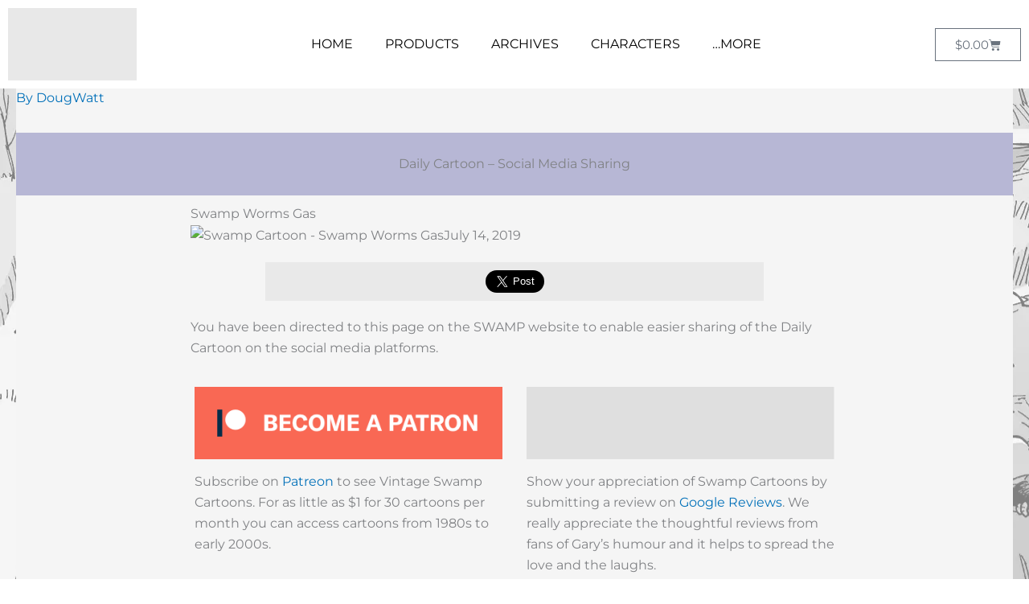

--- FILE ---
content_type: text/html; charset=UTF-8
request_url: https://swamp.com.au/comic/swamp-worms-gas/
body_size: 40213
content:
<!DOCTYPE html>
<html lang="en-US" prefix="og: https://ogp.me/ns#">
<head>
<meta charset="UTF-8">
<meta name="viewport" content="width=device-width, initial-scale=1">
<link rel="profile" href="https://gmpg.org/xfn/11">

<script data-no-defer="1" data-ezscrex="false" data-cfasync="false" data-pagespeed-no-defer data-cookieconsent="ignore">
                var ctPublicFunctions = {"_ajax_nonce":"40827c3d1a","_rest_nonce":"<esi:include src='/?lsesi=nonce&esi=eyJhY3Rpb24iOiJ3cF9yZXN0IiwiX2xzX3NpbGVuY2UiOnRydWV9&_hash=9720e2e268369d12ec1d92d3859046e9' as-var='1' />","_ajax_url":"\/wp-admin\/admin-ajax.php","_rest_url":"https:\/\/swamp.com.au\/wp-json\/","data__cookies_type":"none","data__ajax_type":"rest","data__bot_detector_enabled":"1","data__frontend_data_log_enabled":1,"cookiePrefix":"","wprocket_detected":false,"host_url":"swamp.com.au","text__ee_click_to_select":"Click to select the whole data","text__ee_original_email":"The complete one is","text__ee_got_it":"Got it","text__ee_blocked":"Blocked","text__ee_cannot_connect":"Cannot connect","text__ee_cannot_decode":"Can not decode email. Unknown reason","text__ee_email_decoder":"CleanTalk email decoder","text__ee_wait_for_decoding":"The magic is on the way!","text__ee_decoding_process":"Please wait a few seconds while we decode the contact data."}
            </script>
        
            <script data-no-defer="1" data-ezscrex="false" data-cfasync="false" data-pagespeed-no-defer data-cookieconsent="ignore">
                var ctPublic = {"_ajax_nonce":"40827c3d1a","settings__forms__check_internal":"0","settings__forms__check_external":"0","settings__forms__force_protection":0,"settings__forms__search_test":"1","settings__forms__wc_add_to_cart":"1","settings__data__bot_detector_enabled":"1","settings__sfw__anti_crawler":0,"blog_home":"https:\/\/swamp.com.au\/","pixel__setting":"3","pixel__enabled":true,"pixel__url":null,"data__email_check_before_post":"1","data__email_check_exist_post":0,"data__cookies_type":"none","data__key_is_ok":true,"data__visible_fields_required":true,"wl_brandname":"Anti-Spam by CleanTalk","wl_brandname_short":"CleanTalk","ct_checkjs_key":"e209f1776d067d7bba9d4b00e24715bd7b7f44ca07d6a74e910713fb068fbacd","emailEncoderPassKey":"1e2eb6ef63737f69aed8d5b9a207dc9a","bot_detector_forms_excluded":"W10=","advancedCacheExists":true,"varnishCacheExists":false,"wc_ajax_add_to_cart":true}
            </script>
        
<!-- Google Tag Manager for WordPress by gtm4wp.com -->
<script data-cfasync="false" data-pagespeed-no-defer>
	var gtm4wp_datalayer_name = "dataLayer";
	var dataLayer = dataLayer || [];
</script>
<!-- End Google Tag Manager for WordPress by gtm4wp.com -->
<!-- Search Engine Optimization by Rank Math PRO - https://rankmath.com/ -->
<title>Swamp Worms Gas - Swamp Cartoons</title>
<meta name="robots" content="follow, index, max-snippet:-1, max-video-preview:-1, max-image-preview:large"/>
<link rel="canonical" href="https://swamp.com.au/comic/swamp-worms-gas/" />
<meta property="og:locale" content="en_US" />
<meta property="og:type" content="article" />
<meta property="og:title" content="Swamp Worms Gas - Swamp Cartoons" />
<meta property="og:url" content="https://swamp.com.au/comic/swamp-worms-gas/" />
<meta property="og:site_name" content="Swamp Cartoons" />
<meta property="article:publisher" content="https://facebook.com/TheSwampCartoons" />
<meta property="article:section" content="Worms" />
<meta property="og:updated_time" content="2019-07-30T22:28:18+10:00" />
<meta property="article:published_time" content="2019-07-23T07:30:09+10:00" />
<meta property="article:modified_time" content="2019-07-30T22:28:18+10:00" />
<meta name="twitter:card" content="summary_large_image" />
<meta name="twitter:title" content="Swamp Worms Gas - Swamp Cartoons" />
<script type="application/ld+json" class="rank-math-schema-pro">{"@context":"https://schema.org","@graph":[{"image":{"@type":"ImageObject","url":";https://res.cloudinary.com/swamp-cartoons/image/upload/v1548143837/Sundays/S1854c.jpg"},"headline":"Swamp Worms Gas - Swamp Cartoons","keywords":"swamp worms gas","@type":"Article","author":{"@type":"Person","name":"Gary Clark"},"datePublished":"2019-07-23T07:30:09+10:00","dateModified":"2019-07-30T22:28:18+10:00","name":"Swamp Worms Gas - Swamp Cartoons","mainEntityOfPage":{"@id":"https://swamp.com.au/comic/swamp-worms-gas/#webpage"}},{"@type":"Place","@id":"https://swamp.com.au/#place","address":{"@type":"PostalAddress","streetAddress":"10/34 Tilson St","addressLocality":"Everton Park","addressRegion":"QLD","postalCode":"4053","addressCountry":"Australia"}},{"@type":"Organization","@id":"https://swamp.com.au/#organization","name":"Swamp Cartoons","url":"https://swamp.com.au","sameAs":["https://facebook.com/TheSwampCartoons"],"email":"sales@swamp.com.au","address":{"@type":"PostalAddress","streetAddress":"10/34 Tilson St","addressLocality":"Everton Park","addressRegion":"QLD","postalCode":"4053","addressCountry":"Australia"},"logo":{"@type":"ImageObject","@id":"https://swamp.com.au/#logo","url":"https://res.cloudinary.com/swamp-cartoons/images/w_150,h_90,c_scale/f_auto,q_auto/v1620387415/cropped-swamp-logo-90/cropped-swamp-logo-90.png?_i=AA","contentUrl":"https://res.cloudinary.com/swamp-cartoons/images/w_150,h_90,c_scale/f_auto,q_auto/v1620387415/cropped-swamp-logo-90/cropped-swamp-logo-90.png?_i=AA","caption":"Swamp Cartoons","inLanguage":"en-US"},"contactPoint":[{"@type":"ContactPoint","telephone":"+617-3353-0422","contactType":"sales"}],"location":{"@id":"https://swamp.com.au/#place"}},{"@type":"WebSite","@id":"https://swamp.com.au/#website","url":"https://swamp.com.au","name":"Swamp Cartoons","publisher":{"@id":"https://swamp.com.au/#organization"},"inLanguage":"en-US"},{"@type":"ImageObject","@id":";https://res.cloudinary.com/swamp-cartoons/image/upload/v1548143837/Sundays/S1854c.jpg","url":";https://res.cloudinary.com/swamp-cartoons/image/upload/v1548143837/Sundays/S1854c.jpg","width":"200","height":"200","caption":"Swamp Worms Gas","inLanguage":"en-US"},{"@type":"BreadcrumbList","@id":"https://swamp.com.au/comic/swamp-worms-gas/#breadcrumb","itemListElement":[{"@type":"ListItem","position":"1","item":{"@id":"https://swamp.com.au","name":"Home"}},{"@type":"ListItem","position":"2","item":{"@id":"https://swamp.com.au/comic/","name":"Comics"}},{"@type":"ListItem","position":"3","item":{"@id":"https://swamp.com.au/comic/swamp-worms-gas/","name":"Swamp Worms Gas"}}]},{"@type":"WebPage","@id":"https://swamp.com.au/comic/swamp-worms-gas/#webpage","url":"https://swamp.com.au/comic/swamp-worms-gas/","name":"Swamp Worms Gas - Swamp Cartoons","datePublished":"2019-07-23T07:30:09+10:00","dateModified":"2019-07-30T22:28:18+10:00","isPartOf":{"@id":"https://swamp.com.au/#website"},"primaryImageOfPage":{"@id":";https://res.cloudinary.com/swamp-cartoons/image/upload/v1548143837/Sundays/S1854c.jpg"},"inLanguage":"en-US","breadcrumb":{"@id":"https://swamp.com.au/comic/swamp-worms-gas/#breadcrumb"}},{"@type":"Person","@id":"https://swamp.com.au/comic/swamp-worms-gas/#author","name":"DougWatt","image":{"@type":"ImageObject","@id":"https://secure.gravatar.com/avatar/8e2861d344834d7c6b50c1b96b6fefd48708d1bdbb9def60410762b1c70a05cf?s=96&amp;d=mm&amp;r=g","url":"https://secure.gravatar.com/avatar/8e2861d344834d7c6b50c1b96b6fefd48708d1bdbb9def60410762b1c70a05cf?s=96&amp;d=mm&amp;r=g","caption":"DougWatt","inLanguage":"en-US"},"worksFor":{"@id":"https://swamp.com.au/#organization"}},{"@type":"Article","headline":"Swamp Worms Gas - Swamp Cartoons","keywords":"swamp worms gas","datePublished":"2019-07-23T07:30:09+10:00","dateModified":"2019-07-30T22:28:18+10:00","author":{"@id":"https://swamp.com.au/comic/swamp-worms-gas/#author","name":"DougWatt"},"publisher":{"@id":"https://swamp.com.au/#organization"},"name":"Swamp Worms Gas - Swamp Cartoons","@id":"https://swamp.com.au/comic/swamp-worms-gas/#richSnippet","isPartOf":{"@id":"https://swamp.com.au/comic/swamp-worms-gas/#webpage"},"image":{"@id":";https://res.cloudinary.com/swamp-cartoons/image/upload/v1548143837/Sundays/S1854c.jpg"},"inLanguage":"en-US","mainEntityOfPage":{"@id":"https://swamp.com.au/comic/swamp-worms-gas/#webpage"}}]}</script>
<!-- /Rank Math WordPress SEO plugin -->

<link rel='dns-prefetch' href='//fd.cleantalk.org' />
<link rel='dns-prefetch' href='//challenges.cloudflare.com' />
<link rel='dns-prefetch' href='//res.cloudinary.com' />
<link rel='dns-prefetch' href='//fonts.googleapis.com' />
<link rel='dns-prefetch' href='//cdn-5b7aca54f911c81660b5601e.closte.com' />
<link rel='dns-prefetch' href='//fonts.gstatic.com' />
<link rel='dns-prefetch' href='//rlv.zcache.com.au' />
<link rel='dns-prefetch' href='//www.google-analytics.com' />
<link rel='dns-prefetch' href='//btn.createsend1.com' />
<link rel='dns-prefetch' href='//www.google.com' />
<link rel='dns-prefetch' href='//stats.g.doubleclick.net' />
<link rel='dns-prefetch' href='//www.gstatic.com' />
<link rel='dns-prefetch' href='//cacerts.digicert.com' />
<link rel='preconnect' href='https://res.cloudinary.com' />
<link rel="alternate" type="application/rss+xml" title="Swamp Cartoons &raquo; Feed" href="https://swamp.com.au/feed/" />
<link rel="alternate" type="application/rss+xml" title="Swamp Cartoons &raquo; Comments Feed" href="https://swamp.com.au/comments/feed/" />
<link rel="alternate" title="oEmbed (JSON)" type="application/json+oembed" href="https://swamp.com.au/wp-json/oembed/1.0/embed?url=https%3A%2F%2Fswamp.com.au%2Fcomic%2Fswamp-worms-gas%2F" />
<link rel="alternate" title="oEmbed (XML)" type="text/xml+oembed" href="https://swamp.com.au/wp-json/oembed/1.0/embed?url=https%3A%2F%2Fswamp.com.au%2Fcomic%2Fswamp-worms-gas%2F&#038;format=xml" />
<style id='wp-img-auto-sizes-contain-inline-css'>
img:is([sizes=auto i],[sizes^="auto," i]){contain-intrinsic-size:3000px 1500px}
/*# sourceURL=wp-img-auto-sizes-contain-inline-css */
</style>
<script>var __litespeed_var_0__="<esi:include src='/?lsesi=nonce&esi=eyJhY3Rpb24iOiJlbGVtZW50b3ItY29udmVyc2lvbi1jZW50ZXItY2xpY2siLCJfbHNfc2lsZW5jZSI6dHJ1ZX0%3D&_hash=180edcb15e695ef94ea9ca7a0f95cea4' as-var='1' />",__litespeed_var_1__="<esi:include src='/?lsesi=nonce&esi=eyJhY3Rpb24iOiJlbGVtZW50b3ItcHJvLWZyb250ZW5kIiwiX2xzX3NpbGVuY2UiOnRydWV9&_hash=2fe31dfcc729b4ec6eba926d3161455c' as-var='1' />";</script>
<link data-optimized="1" rel='stylesheet' id='woocommerce-pdf-frontend-css-css' href='https://swamp.com.au/wp-content/litespeed/css/6c4c515b81435349cb5c92f5fb1c10e6.css?ver=9abe8' media='all' />
<link data-optimized="1" rel='stylesheet' id='astra-theme-css-css' href='https://swamp.com.au/wp-content/litespeed/css/21e8e21d83ded8e8499bae5668988f84.css?ver=e9166' media='all' />
<style id='astra-theme-css-inline-css'>
.ast-no-sidebar .entry-content .alignfull {margin-left: calc( -50vw + 50%);margin-right: calc( -50vw + 50%);max-width: 100vw;width: 100vw;}.ast-no-sidebar .entry-content .alignwide {margin-left: calc(-41vw + 50%);margin-right: calc(-41vw + 50%);max-width: unset;width: unset;}.ast-no-sidebar .entry-content .alignfull .alignfull,.ast-no-sidebar .entry-content .alignfull .alignwide,.ast-no-sidebar .entry-content .alignwide .alignfull,.ast-no-sidebar .entry-content .alignwide .alignwide,.ast-no-sidebar .entry-content .wp-block-column .alignfull,.ast-no-sidebar .entry-content .wp-block-column .alignwide{width: 100%;margin-left: auto;margin-right: auto;}.wp-block-gallery,.blocks-gallery-grid {margin: 0;}.wp-block-separator {max-width: 100px;}.wp-block-separator.is-style-wide,.wp-block-separator.is-style-dots {max-width: none;}.entry-content .has-2-columns .wp-block-column:first-child {padding-right: 10px;}.entry-content .has-2-columns .wp-block-column:last-child {padding-left: 10px;}@media (max-width: 782px) {.entry-content .wp-block-columns .wp-block-column {flex-basis: 100%;}.entry-content .has-2-columns .wp-block-column:first-child {padding-right: 0;}.entry-content .has-2-columns .wp-block-column:last-child {padding-left: 0;}}body .entry-content .wp-block-latest-posts {margin-left: 0;}body .entry-content .wp-block-latest-posts li {list-style: none;}.ast-no-sidebar .ast-container .entry-content .wp-block-latest-posts {margin-left: 0;}.ast-header-break-point .entry-content .alignwide {margin-left: auto;margin-right: auto;}.entry-content .blocks-gallery-item img {margin-bottom: auto;}.wp-block-pullquote {border-top: 4px solid #555d66;border-bottom: 4px solid #555d66;color: #40464d;}:root{--ast-post-nav-space:0;--ast-container-default-xlg-padding:6.67em;--ast-container-default-lg-padding:5.67em;--ast-container-default-slg-padding:4.34em;--ast-container-default-md-padding:3.34em;--ast-container-default-sm-padding:6.67em;--ast-container-default-xs-padding:2.4em;--ast-container-default-xxs-padding:1.4em;--ast-code-block-background:#EEEEEE;--ast-comment-inputs-background:#FAFAFA;--ast-normal-container-width:1280px;--ast-narrow-container-width:750px;--ast-blog-title-font-weight:normal;--ast-blog-meta-weight:inherit;--ast-global-color-primary:var(--ast-global-color-5);--ast-global-color-secondary:var(--ast-global-color-4);--ast-global-color-alternate-background:var(--ast-global-color-7);--ast-global-color-subtle-background:var(--ast-global-color-6);--ast-bg-style-guide:var( --ast-global-color-secondary,--ast-global-color-5 );--ast-shadow-style-guide:0px 0px 4px 0 #00000057;--ast-global-dark-bg-style:#fff;--ast-global-dark-lfs:#fbfbfb;--ast-widget-bg-color:#fafafa;--ast-wc-container-head-bg-color:#fbfbfb;--ast-title-layout-bg:#eeeeee;--ast-search-border-color:#e7e7e7;--ast-lifter-hover-bg:#e6e6e6;--ast-gallery-block-color:#000;--srfm-color-input-label:var(--ast-global-color-2);}html{font-size:100%;}a,.page-title{color:var(--ast-global-color-0);}a:hover,a:focus{color:var(--ast-global-color-1);}body,button,input,select,textarea,.ast-button,.ast-custom-button{font-family:'Montserrat',sans-serif;font-weight:400;font-size:16px;font-size:1rem;line-height:var(--ast-body-line-height,1.65em);}blockquote{color:var(--ast-global-color-3);}h1,h2,h3,h4,h5,h6,.entry-content :where(h1,h2,h3,h4,h5,h6),.entry-content :where(h1,h2,h3,h4,h5,h6) a,.site-title,.site-title a{font-family:'Montserrat',sans-serif;font-weight:700;text-transform:none;}.ast-site-identity .site-title a{color:var(--ast-global-color-2);}.site-title{font-size:35px;font-size:2.1875rem;display:block;}.site-header .site-description{font-size:15px;font-size:0.9375rem;display:none;}.entry-title{font-size:30px;font-size:1.875rem;}.archive .ast-article-post .ast-article-inner,.blog .ast-article-post .ast-article-inner,.archive .ast-article-post .ast-article-inner:hover,.blog .ast-article-post .ast-article-inner:hover{overflow:hidden;}h1,.entry-content :where(h1),.entry-content :where(h1) a{font-size:48px;font-size:3rem;font-family:'Montserrat',sans-serif;line-height:1.4em;text-transform:none;}h2,.entry-content :where(h2),.entry-content :where(h2) a{font-size:42px;font-size:2.625rem;font-family:'Montserrat',sans-serif;line-height:1.3em;text-transform:none;}h3,.entry-content :where(h3),.entry-content :where(h3) a{font-size:30px;font-size:1.875rem;font-family:'Montserrat',sans-serif;line-height:1.3em;text-transform:none;}h4,.entry-content :where(h4),.entry-content :where(h4) a{font-size:24px;font-size:1.5rem;line-height:1.2em;font-family:'Montserrat',sans-serif;text-transform:none;}h5,.entry-content :where(h5),.entry-content :where(h5) a{font-size:20px;font-size:1.25rem;line-height:1.2em;font-family:'Montserrat',sans-serif;text-transform:none;}h6,.entry-content :where(h6),.entry-content :where(h6) a{font-size:16px;font-size:1rem;line-height:1.25em;font-family:'Montserrat',sans-serif;text-transform:none;}::selection{background-color:var(--ast-global-color-0);color:#ffffff;}body,h1,h2,h3,h4,h5,h6,.entry-title a,.entry-content :where(h1,h2,h3,h4,h5,h6),.entry-content :where(h1,h2,h3,h4,h5,h6) a{color:var(--ast-global-color-3);}.tagcloud a:hover,.tagcloud a:focus,.tagcloud a.current-item{color:#ffffff;border-color:var(--ast-global-color-0);background-color:var(--ast-global-color-0);}input:focus,input[type="text"]:focus,input[type="email"]:focus,input[type="url"]:focus,input[type="password"]:focus,input[type="reset"]:focus,input[type="search"]:focus,textarea:focus{border-color:var(--ast-global-color-0);}input[type="radio"]:checked,input[type=reset],input[type="checkbox"]:checked,input[type="checkbox"]:hover:checked,input[type="checkbox"]:focus:checked,input[type=range]::-webkit-slider-thumb{border-color:var(--ast-global-color-0);background-color:var(--ast-global-color-0);box-shadow:none;}.site-footer a:hover + .post-count,.site-footer a:focus + .post-count{background:var(--ast-global-color-0);border-color:var(--ast-global-color-0);}.single .nav-links .nav-previous,.single .nav-links .nav-next{color:var(--ast-global-color-0);}.entry-meta,.entry-meta *{line-height:1.45;color:var(--ast-global-color-0);}.entry-meta a:not(.ast-button):hover,.entry-meta a:not(.ast-button):hover *,.entry-meta a:not(.ast-button):focus,.entry-meta a:not(.ast-button):focus *,.page-links > .page-link,.page-links .page-link:hover,.post-navigation a:hover{color:var(--ast-global-color-1);}#cat option,.secondary .calendar_wrap thead a,.secondary .calendar_wrap thead a:visited{color:var(--ast-global-color-0);}.secondary .calendar_wrap #today,.ast-progress-val span{background:var(--ast-global-color-0);}.secondary a:hover + .post-count,.secondary a:focus + .post-count{background:var(--ast-global-color-0);border-color:var(--ast-global-color-0);}.calendar_wrap #today > a{color:#ffffff;}.page-links .page-link,.single .post-navigation a{color:var(--ast-global-color-0);}.ast-search-menu-icon .search-form button.search-submit{padding:0 4px;}.ast-search-menu-icon form.search-form{padding-right:0;}.ast-header-search .ast-search-menu-icon.ast-dropdown-active .search-form,.ast-header-search .ast-search-menu-icon.ast-dropdown-active .search-field:focus{transition:all 0.2s;}.search-form input.search-field:focus{outline:none;}.widget-title,.widget .wp-block-heading{font-size:22px;font-size:1.375rem;color:var(--ast-global-color-3);}.ast-search-menu-icon.slide-search a:focus-visible:focus-visible,.astra-search-icon:focus-visible,#close:focus-visible,a:focus-visible,.ast-menu-toggle:focus-visible,.site .skip-link:focus-visible,.wp-block-loginout input:focus-visible,.wp-block-search.wp-block-search__button-inside .wp-block-search__inside-wrapper,.ast-header-navigation-arrow:focus-visible,.woocommerce .wc-proceed-to-checkout > .checkout-button:focus-visible,.woocommerce .woocommerce-MyAccount-navigation ul li a:focus-visible,.ast-orders-table__row .ast-orders-table__cell:focus-visible,.woocommerce .woocommerce-order-details .order-again > .button:focus-visible,.woocommerce .woocommerce-message a.button.wc-forward:focus-visible,.woocommerce #minus_qty:focus-visible,.woocommerce #plus_qty:focus-visible,a#ast-apply-coupon:focus-visible,.woocommerce .woocommerce-info a:focus-visible,.woocommerce .astra-shop-summary-wrap a:focus-visible,.woocommerce a.wc-forward:focus-visible,#ast-apply-coupon:focus-visible,.woocommerce-js .woocommerce-mini-cart-item a.remove:focus-visible,#close:focus-visible,.button.search-submit:focus-visible,#search_submit:focus,.normal-search:focus-visible,.ast-header-account-wrap:focus-visible,.woocommerce .ast-on-card-button.ast-quick-view-trigger:focus,.astra-cart-drawer-close:focus,.ast-single-variation:focus,.ast-woocommerce-product-gallery__image:focus,.ast-button:focus,.woocommerce-product-gallery--with-images [data-controls="prev"]:focus-visible,.woocommerce-product-gallery--with-images [data-controls="next"]:focus-visible,.ast-builder-button-wrap:has(.ast-custom-button-link:focus),.ast-builder-button-wrap .ast-custom-button-link:focus{outline-style:dotted;outline-color:inherit;outline-width:thin;}input:focus,input[type="text"]:focus,input[type="email"]:focus,input[type="url"]:focus,input[type="password"]:focus,input[type="reset"]:focus,input[type="search"]:focus,input[type="number"]:focus,textarea:focus,.wp-block-search__input:focus,[data-section="section-header-mobile-trigger"] .ast-button-wrap .ast-mobile-menu-trigger-minimal:focus,.ast-mobile-popup-drawer.active .menu-toggle-close:focus,.woocommerce-ordering select.orderby:focus,#ast-scroll-top:focus,#coupon_code:focus,.woocommerce-page #comment:focus,.woocommerce #reviews #respond input#submit:focus,.woocommerce a.add_to_cart_button:focus,.woocommerce .button.single_add_to_cart_button:focus,.woocommerce .woocommerce-cart-form button:focus,.woocommerce .woocommerce-cart-form__cart-item .quantity .qty:focus,.woocommerce .woocommerce-billing-fields .woocommerce-billing-fields__field-wrapper .woocommerce-input-wrapper > .input-text:focus,.woocommerce #order_comments:focus,.woocommerce #place_order:focus,.woocommerce .woocommerce-address-fields .woocommerce-address-fields__field-wrapper .woocommerce-input-wrapper > .input-text:focus,.woocommerce .woocommerce-MyAccount-content form button:focus,.woocommerce .woocommerce-MyAccount-content .woocommerce-EditAccountForm .woocommerce-form-row .woocommerce-Input.input-text:focus,.woocommerce .ast-woocommerce-container .woocommerce-pagination ul.page-numbers li a:focus,body #content .woocommerce form .form-row .select2-container--default .select2-selection--single:focus,#ast-coupon-code:focus,.woocommerce.woocommerce-js .quantity input[type=number]:focus,.woocommerce-js .woocommerce-mini-cart-item .quantity input[type=number]:focus,.woocommerce p#ast-coupon-trigger:focus{border-style:dotted;border-color:inherit;border-width:thin;}input{outline:none;}.woocommerce-js input[type=text]:focus,.woocommerce-js input[type=email]:focus,.woocommerce-js textarea:focus,input[type=number]:focus,.comments-area textarea#comment:focus,.comments-area textarea#comment:active,.comments-area .ast-comment-formwrap input[type="text"]:focus,.comments-area .ast-comment-formwrap input[type="text"]:active{outline-style:unset;outline-color:inherit;outline-width:thin;}.main-header-menu .menu-link,.ast-header-custom-item a{color:var(--ast-global-color-3);}.main-header-menu .menu-item:hover > .menu-link,.main-header-menu .menu-item:hover > .ast-menu-toggle,.main-header-menu .ast-masthead-custom-menu-items a:hover,.main-header-menu .menu-item.focus > .menu-link,.main-header-menu .menu-item.focus > .ast-menu-toggle,.main-header-menu .current-menu-item > .menu-link,.main-header-menu .current-menu-ancestor > .menu-link,.main-header-menu .current-menu-item > .ast-menu-toggle,.main-header-menu .current-menu-ancestor > .ast-menu-toggle{color:var(--ast-global-color-0);}.header-main-layout-3 .ast-main-header-bar-alignment{margin-right:auto;}.header-main-layout-2 .site-header-section-left .ast-site-identity{text-align:left;}.site-logo-img img{ transition:all 0.2s linear;}body .ast-oembed-container *{position:absolute;top:0;width:100%;height:100%;left:0;}body .wp-block-embed-pocket-casts .ast-oembed-container *{position:unset;}.ast-header-break-point .ast-mobile-menu-buttons-minimal.menu-toggle{background:transparent;color:var(--ast-global-color-0);}.ast-header-break-point .ast-mobile-menu-buttons-outline.menu-toggle{background:transparent;border:1px solid var(--ast-global-color-0);color:var(--ast-global-color-0);}.ast-header-break-point .ast-mobile-menu-buttons-fill.menu-toggle{background:var(--ast-global-color-0);}.ast-single-post-featured-section + article {margin-top: 2em;}.site-content .ast-single-post-featured-section img {width: 100%;overflow: hidden;object-fit: cover;}.site > .ast-single-related-posts-container {margin-top: 0;}@media (min-width: 769px) {.ast-desktop .ast-container--narrow {max-width: var(--ast-narrow-container-width);margin: 0 auto;}}.footer-adv .footer-adv-overlay{border-top-style:solid;border-top-color:#7a7a7a;}@media( max-width: 420px ) {.single .nav-links .nav-previous,.single .nav-links .nav-next {width: 100%;text-align: center;}}.wp-block-buttons.aligncenter{justify-content:center;}@media (max-width:782px){.entry-content .wp-block-columns .wp-block-column{margin-left:0px;}}.wp-block-image.aligncenter{margin-left:auto;margin-right:auto;}.wp-block-table.aligncenter{margin-left:auto;margin-right:auto;}.wp-block-buttons .wp-block-button.is-style-outline .wp-block-button__link.wp-element-button,.ast-outline-button,.wp-block-uagb-buttons-child .uagb-buttons-repeater.ast-outline-button{border-top-width:2px;border-right-width:2px;border-bottom-width:2px;border-left-width:2px;font-family:inherit;font-weight:inherit;line-height:1em;}.wp-block-button .wp-block-button__link.wp-element-button.is-style-outline:not(.has-background),.wp-block-button.is-style-outline>.wp-block-button__link.wp-element-button:not(.has-background),.ast-outline-button{background-color:transparent;}.entry-content[data-ast-blocks-layout] > figure{margin-bottom:1em;}.elementor-widget-container .elementor-loop-container .e-loop-item[data-elementor-type="loop-item"]{width:100%;}.review-rating{display:flex;align-items:center;order:2;}@media (max-width:768px){.ast-left-sidebar #content > .ast-container{display:flex;flex-direction:column-reverse;width:100%;}.ast-separate-container .ast-article-post,.ast-separate-container .ast-article-single{padding:1.5em 2.14em;}.ast-author-box img.avatar{margin:20px 0 0 0;}}@media (min-width:769px){.ast-separate-container.ast-right-sidebar #primary,.ast-separate-container.ast-left-sidebar #primary{border:0;}.search-no-results.ast-separate-container #primary{margin-bottom:4em;}}.menu-toggle,button,.ast-button,.ast-custom-button,.button,input#submit,input[type="button"],input[type="submit"],input[type="reset"]{color:#ffffff;border-color:var(--ast-global-color-0);background-color:var(--ast-global-color-0);padding-top:10px;padding-right:40px;padding-bottom:10px;padding-left:40px;font-family:inherit;font-weight:inherit;}button:focus,.menu-toggle:hover,button:hover,.ast-button:hover,.ast-custom-button:hover .button:hover,.ast-custom-button:hover,input[type=reset]:hover,input[type=reset]:focus,input#submit:hover,input#submit:focus,input[type="button"]:hover,input[type="button"]:focus,input[type="submit"]:hover,input[type="submit"]:focus{color:#ffffff;background-color:var(--ast-global-color-1);border-color:var(--ast-global-color-1);}@media (max-width:768px){.ast-mobile-header-stack .main-header-bar .ast-search-menu-icon{display:inline-block;}.ast-header-break-point.ast-header-custom-item-outside .ast-mobile-header-stack .main-header-bar .ast-search-icon{margin:0;}.ast-comment-avatar-wrap img{max-width:2.5em;}.ast-comment-meta{padding:0 1.8888em 1.3333em;}.ast-separate-container .ast-comment-list li.depth-1{padding:1.5em 2.14em;}.ast-separate-container .comment-respond{padding:2em 2.14em;}}@media (min-width:544px){.ast-container{max-width:100%;}}@media (max-width:544px){.ast-separate-container .ast-article-post,.ast-separate-container .ast-article-single,.ast-separate-container .comments-title,.ast-separate-container .ast-archive-description{padding:1.5em 1em;}.ast-separate-container #content .ast-container{padding-left:0.54em;padding-right:0.54em;}.ast-separate-container .ast-comment-list .bypostauthor{padding:.5em;}.ast-search-menu-icon.ast-dropdown-active .search-field{width:170px;}.site-branding img,.site-header .site-logo-img .custom-logo-link img{max-width:100%;}} #ast-mobile-header .ast-site-header-cart-li a{pointer-events:none;}body,.ast-separate-container{background-color:#ffffff;}.ast-no-sidebar.ast-separate-container .entry-content .alignfull {margin-left: -6.67em;margin-right: -6.67em;width: auto;}@media (max-width: 1200px) {.ast-no-sidebar.ast-separate-container .entry-content .alignfull {margin-left: -2.4em;margin-right: -2.4em;}}@media (max-width: 768px) {.ast-no-sidebar.ast-separate-container .entry-content .alignfull {margin-left: -2.14em;margin-right: -2.14em;}}@media (max-width: 544px) {.ast-no-sidebar.ast-separate-container .entry-content .alignfull {margin-left: -1em;margin-right: -1em;}}.ast-no-sidebar.ast-separate-container .entry-content .alignwide {margin-left: -20px;margin-right: -20px;}.ast-no-sidebar.ast-separate-container .entry-content .wp-block-column .alignfull,.ast-no-sidebar.ast-separate-container .entry-content .wp-block-column .alignwide {margin-left: auto;margin-right: auto;width: 100%;}@media (max-width:768px){.site-title{display:block;}.site-header .site-description{display:none;}h1,.entry-content :where(h1),.entry-content :where(h1) a{font-size:30px;}h2,.entry-content :where(h2),.entry-content :where(h2) a{font-size:25px;}h3,.entry-content :where(h3),.entry-content :where(h3) a{font-size:20px;}}@media (max-width:544px){.site-title{display:block;}.site-header .site-description{display:none;}h1,.entry-content :where(h1),.entry-content :where(h1) a{font-size:30px;}h2,.entry-content :where(h2),.entry-content :where(h2) a{font-size:25px;}h3,.entry-content :where(h3),.entry-content :where(h3) a{font-size:20px;}}@media (max-width:768px){html{font-size:91.2%;}}@media (max-width:544px){html{font-size:91.2%;}}@media (min-width:769px){.ast-container{max-width:1320px;}}@font-face {font-family: "Astra";src: url(https://swamp.com.au/wp-content/themes/astra/assets/fonts/astra.woff) format("woff"),url(https://swamp.com.au/wp-content/themes/astra/assets/fonts/astra.ttf) format("truetype"),url(https://swamp.com.au/wp-content/themes/astra/assets/fonts/astra.svg#astra) format("svg");font-weight: normal;font-style: normal;font-display: fallback;}@media (max-width:921px) {.main-header-bar .main-header-bar-navigation{display:none;}}@media (min-width:769px){.blog .site-content > .ast-container,.archive .site-content > .ast-container,.search .site-content > .ast-container{max-width:1200px;}}.ast-desktop .main-header-menu.submenu-with-border .sub-menu,.ast-desktop .main-header-menu.submenu-with-border .astra-full-megamenu-wrapper{border-color:var(--ast-global-color-0);}.ast-desktop .main-header-menu.submenu-with-border .sub-menu{border-top-width:2px;border-style:solid;}.ast-desktop .main-header-menu.submenu-with-border .sub-menu .sub-menu{top:-2px;}.ast-desktop .main-header-menu.submenu-with-border .sub-menu .menu-link,.ast-desktop .main-header-menu.submenu-with-border .children .menu-link{border-bottom-width:0px;border-style:solid;border-color:#eaeaea;}@media (min-width:769px){.main-header-menu .sub-menu .menu-item.ast-left-align-sub-menu:hover > .sub-menu,.main-header-menu .sub-menu .menu-item.ast-left-align-sub-menu.focus > .sub-menu{margin-left:-0px;}}.ast-small-footer{border-top-style:solid;border-top-width:1px;border-top-color:#7a7a7a;}.ast-small-footer-wrap{text-align:center;}.site .comments-area{padding-bottom:3em;}.ast-header-break-point.ast-header-custom-item-inside .main-header-bar .main-header-bar-navigation .ast-search-icon {display: none;}.ast-header-break-point.ast-header-custom-item-inside .main-header-bar .ast-search-menu-icon .search-form {padding: 0;display: block;overflow: hidden;}.ast-header-break-point .ast-header-custom-item .widget:last-child {margin-bottom: 1em;}.ast-header-custom-item .widget {margin: 0.5em;display: inline-block;vertical-align: middle;}.ast-header-custom-item .widget p {margin-bottom: 0;}.ast-header-custom-item .widget li {width: auto;}.ast-header-custom-item-inside .button-custom-menu-item .menu-link {display: none;}.ast-header-custom-item-inside.ast-header-break-point .button-custom-menu-item .ast-custom-button-link {display: none;}.ast-header-custom-item-inside.ast-header-break-point .button-custom-menu-item .menu-link {display: block;}.ast-header-break-point.ast-header-custom-item-outside .main-header-bar .ast-search-icon {margin-right: 1em;}.ast-header-break-point.ast-header-custom-item-inside .main-header-bar .ast-search-menu-icon .search-field,.ast-header-break-point.ast-header-custom-item-inside .main-header-bar .ast-search-menu-icon.ast-inline-search .search-field {width: 100%;padding-right: 5.5em;}.ast-header-break-point.ast-header-custom-item-inside .main-header-bar .ast-search-menu-icon .search-submit {display: block;position: absolute;height: 100%;top: 0;right: 0;padding: 0 1em;border-radius: 0;}.ast-header-break-point .ast-header-custom-item .ast-masthead-custom-menu-items {padding-left: 20px;padding-right: 20px;margin-bottom: 1em;margin-top: 1em;}.ast-header-custom-item-inside.ast-header-break-point .button-custom-menu-item {padding-left: 0;padding-right: 0;margin-top: 0;margin-bottom: 0;}.astra-icon-down_arrow::after {content: "\e900";font-family: Astra;}.astra-icon-close::after {content: "\e5cd";font-family: Astra;}.astra-icon-drag_handle::after {content: "\e25d";font-family: Astra;}.astra-icon-format_align_justify::after {content: "\e235";font-family: Astra;}.astra-icon-menu::after {content: "\e5d2";font-family: Astra;}.astra-icon-reorder::after {content: "\e8fe";font-family: Astra;}.astra-icon-search::after {content: "\e8b6";font-family: Astra;}.astra-icon-zoom_in::after {content: "\e56b";font-family: Astra;}.astra-icon-check-circle::after {content: "\e901";font-family: Astra;}.astra-icon-shopping-cart::after {content: "\f07a";font-family: Astra;}.astra-icon-shopping-bag::after {content: "\f290";font-family: Astra;}.astra-icon-shopping-basket::after {content: "\f291";font-family: Astra;}.astra-icon-circle-o::after {content: "\e903";font-family: Astra;}.astra-icon-certificate::after {content: "\e902";font-family: Astra;}blockquote {padding: 1.2em;}:root .has-ast-global-color-0-color{color:var(--ast-global-color-0);}:root .has-ast-global-color-0-background-color{background-color:var(--ast-global-color-0);}:root .wp-block-button .has-ast-global-color-0-color{color:var(--ast-global-color-0);}:root .wp-block-button .has-ast-global-color-0-background-color{background-color:var(--ast-global-color-0);}:root .has-ast-global-color-1-color{color:var(--ast-global-color-1);}:root .has-ast-global-color-1-background-color{background-color:var(--ast-global-color-1);}:root .wp-block-button .has-ast-global-color-1-color{color:var(--ast-global-color-1);}:root .wp-block-button .has-ast-global-color-1-background-color{background-color:var(--ast-global-color-1);}:root .has-ast-global-color-2-color{color:var(--ast-global-color-2);}:root .has-ast-global-color-2-background-color{background-color:var(--ast-global-color-2);}:root .wp-block-button .has-ast-global-color-2-color{color:var(--ast-global-color-2);}:root .wp-block-button .has-ast-global-color-2-background-color{background-color:var(--ast-global-color-2);}:root .has-ast-global-color-3-color{color:var(--ast-global-color-3);}:root .has-ast-global-color-3-background-color{background-color:var(--ast-global-color-3);}:root .wp-block-button .has-ast-global-color-3-color{color:var(--ast-global-color-3);}:root .wp-block-button .has-ast-global-color-3-background-color{background-color:var(--ast-global-color-3);}:root .has-ast-global-color-4-color{color:var(--ast-global-color-4);}:root .has-ast-global-color-4-background-color{background-color:var(--ast-global-color-4);}:root .wp-block-button .has-ast-global-color-4-color{color:var(--ast-global-color-4);}:root .wp-block-button .has-ast-global-color-4-background-color{background-color:var(--ast-global-color-4);}:root .has-ast-global-color-5-color{color:var(--ast-global-color-5);}:root .has-ast-global-color-5-background-color{background-color:var(--ast-global-color-5);}:root .wp-block-button .has-ast-global-color-5-color{color:var(--ast-global-color-5);}:root .wp-block-button .has-ast-global-color-5-background-color{background-color:var(--ast-global-color-5);}:root .has-ast-global-color-6-color{color:var(--ast-global-color-6);}:root .has-ast-global-color-6-background-color{background-color:var(--ast-global-color-6);}:root .wp-block-button .has-ast-global-color-6-color{color:var(--ast-global-color-6);}:root .wp-block-button .has-ast-global-color-6-background-color{background-color:var(--ast-global-color-6);}:root .has-ast-global-color-7-color{color:var(--ast-global-color-7);}:root .has-ast-global-color-7-background-color{background-color:var(--ast-global-color-7);}:root .wp-block-button .has-ast-global-color-7-color{color:var(--ast-global-color-7);}:root .wp-block-button .has-ast-global-color-7-background-color{background-color:var(--ast-global-color-7);}:root .has-ast-global-color-8-color{color:var(--ast-global-color-8);}:root .has-ast-global-color-8-background-color{background-color:var(--ast-global-color-8);}:root .wp-block-button .has-ast-global-color-8-color{color:var(--ast-global-color-8);}:root .wp-block-button .has-ast-global-color-8-background-color{background-color:var(--ast-global-color-8);}:root{--ast-global-color-0:#0170B9;--ast-global-color-1:#3a3a3a;--ast-global-color-2:#3a3a3a;--ast-global-color-3:#4B4F58;--ast-global-color-4:#F5F5F5;--ast-global-color-5:#FFFFFF;--ast-global-color-6:#E5E5E5;--ast-global-color-7:#424242;--ast-global-color-8:#000000;}:root {--ast-border-color : #dddddd;}.ast-single-entry-banner {-js-display: flex;display: flex;flex-direction: column;justify-content: center;text-align: center;position: relative;background: var(--ast-title-layout-bg);}.ast-single-entry-banner[data-banner-layout="layout-1"] {max-width: 1280px;background: inherit;padding: 20px 0;}.ast-single-entry-banner[data-banner-width-type="custom"] {margin: 0 auto;width: 100%;}.ast-single-entry-banner + .site-content .entry-header {margin-bottom: 0;}.site .ast-author-avatar {--ast-author-avatar-size: ;}a.ast-underline-text {text-decoration: underline;}.ast-container > .ast-terms-link {position: relative;display: block;}a.ast-button.ast-badge-tax {padding: 4px 8px;border-radius: 3px;font-size: inherit;}header.entry-header{text-align:left;}header.entry-header > *:not(:last-child){margin-bottom:10px;}@media (max-width:768px){header.entry-header{text-align:left;}}@media (max-width:544px){header.entry-header{text-align:left;}}.ast-archive-entry-banner {-js-display: flex;display: flex;flex-direction: column;justify-content: center;text-align: center;position: relative;background: var(--ast-title-layout-bg);}.ast-archive-entry-banner[data-banner-width-type="custom"] {margin: 0 auto;width: 100%;}.ast-archive-entry-banner[data-banner-layout="layout-1"] {background: inherit;padding: 20px 0;text-align: left;}body.archive .ast-archive-description{max-width:1280px;width:100%;text-align:left;padding-top:3em;padding-right:3em;padding-bottom:3em;padding-left:3em;}body.archive .ast-archive-description .ast-archive-title,body.archive .ast-archive-description .ast-archive-title *{font-size:40px;font-size:2.5rem;}body.archive .ast-archive-description > *:not(:last-child){margin-bottom:10px;}@media (max-width:768px){body.archive .ast-archive-description{text-align:left;}}@media (max-width:544px){body.archive .ast-archive-description{text-align:left;}}.ast-breadcrumbs .trail-browse,.ast-breadcrumbs .trail-items,.ast-breadcrumbs .trail-items li{display:inline-block;margin:0;padding:0;border:none;background:inherit;text-indent:0;text-decoration:none;}.ast-breadcrumbs .trail-browse{font-size:inherit;font-style:inherit;font-weight:inherit;color:inherit;}.ast-breadcrumbs .trail-items{list-style:none;}.trail-items li::after{padding:0 0.3em;content:"\00bb";}.trail-items li:last-of-type::after{display:none;}.trail-items li::after{content:"\00bb";}.ast-header-breadcrumb{padding-top:10px;padding-bottom:10px;width:100%;}.ast-default-menu-enable.ast-main-header-nav-open.ast-header-break-point .main-header-bar.ast-header-breadcrumb,.ast-main-header-nav-open .main-header-bar.ast-header-breadcrumb{padding-top:1em;padding-bottom:1em;}.ast-header-break-point .main-header-bar.ast-header-breadcrumb{border-bottom-width:1px;border-bottom-color:#eaeaea;border-bottom-style:solid;}.ast-breadcrumbs-wrapper{line-height:1.4;}.ast-breadcrumbs-wrapper .rank-math-breadcrumb p{margin-bottom:0px;}.ast-breadcrumbs-wrapper{display:block;width:100%;}h1,h2,h3,h4,h5,h6,.entry-content :where(h1,h2,h3,h4,h5,h6){color:var(--ast-global-color-2);}.elementor-posts-container [CLASS*="ast-width-"]{width:100%;}.elementor-template-full-width .ast-container{display:block;}.elementor-screen-only,.screen-reader-text,.screen-reader-text span,.ui-helper-hidden-accessible{top:0 !important;}@media (max-width:544px){.elementor-element .elementor-wc-products .woocommerce[class*="columns-"] ul.products li.product{width:auto;margin:0;}.elementor-element .woocommerce .woocommerce-result-count{float:none;}}.ast-header-break-point .main-header-bar{border-bottom-width:1px;}@media (min-width:769px){.main-header-bar{border-bottom-width:1px;}}.main-header-menu .menu-item, #astra-footer-menu .menu-item, .main-header-bar .ast-masthead-custom-menu-items{-js-display:flex;display:flex;-webkit-box-pack:center;-webkit-justify-content:center;-moz-box-pack:center;-ms-flex-pack:center;justify-content:center;-webkit-box-orient:vertical;-webkit-box-direction:normal;-webkit-flex-direction:column;-moz-box-orient:vertical;-moz-box-direction:normal;-ms-flex-direction:column;flex-direction:column;}.main-header-menu > .menu-item > .menu-link, #astra-footer-menu > .menu-item > .menu-link{height:100%;-webkit-box-align:center;-webkit-align-items:center;-moz-box-align:center;-ms-flex-align:center;align-items:center;-js-display:flex;display:flex;}.ast-primary-menu-disabled .main-header-bar .ast-masthead-custom-menu-items{flex:unset;}.header-main-layout-1 .ast-flex.main-header-container, .header-main-layout-3 .ast-flex.main-header-container{-webkit-align-content:center;-ms-flex-line-pack:center;align-content:center;-webkit-box-align:center;-webkit-align-items:center;-moz-box-align:center;-ms-flex-align:center;align-items:center;}.main-header-menu .sub-menu .menu-item.menu-item-has-children > .menu-link:after{position:absolute;right:1em;top:50%;transform:translate(0,-50%) rotate(270deg);}.ast-header-break-point .main-header-bar .main-header-bar-navigation .page_item_has_children > .ast-menu-toggle::before, .ast-header-break-point .main-header-bar .main-header-bar-navigation .menu-item-has-children > .ast-menu-toggle::before, .ast-mobile-popup-drawer .main-header-bar-navigation .menu-item-has-children>.ast-menu-toggle::before, .ast-header-break-point .ast-mobile-header-wrap .main-header-bar-navigation .menu-item-has-children > .ast-menu-toggle::before{font-weight:bold;content:"\e900";font-family:Astra;text-decoration:inherit;display:inline-block;}.ast-header-break-point .main-navigation ul.sub-menu .menu-item .menu-link:before{content:"\e900";font-family:Astra;font-size:.65em;text-decoration:inherit;display:inline-block;transform:translate(0, -2px) rotateZ(270deg);margin-right:5px;}.widget_search .search-form:after{font-family:Astra;font-size:1.2em;font-weight:normal;content:"\e8b6";position:absolute;top:50%;right:15px;transform:translate(0, -50%);}.astra-search-icon::before{content:"\e8b6";font-family:Astra;font-style:normal;font-weight:normal;text-decoration:inherit;text-align:center;-webkit-font-smoothing:antialiased;-moz-osx-font-smoothing:grayscale;z-index:3;}.main-header-bar .main-header-bar-navigation .page_item_has_children > a:after, .main-header-bar .main-header-bar-navigation .menu-item-has-children > a:after, .menu-item-has-children .ast-header-navigation-arrow:after{content:"\e900";display:inline-block;font-family:Astra;font-size:.6rem;font-weight:bold;text-rendering:auto;-webkit-font-smoothing:antialiased;-moz-osx-font-smoothing:grayscale;margin-left:10px;line-height:normal;}.menu-item-has-children .sub-menu .ast-header-navigation-arrow:after{margin-left:0;}.ast-mobile-popup-drawer .main-header-bar-navigation .ast-submenu-expanded>.ast-menu-toggle::before{transform:rotateX(180deg);}.ast-header-break-point .main-header-bar-navigation .menu-item-has-children > .menu-link:after{display:none;}@media (min-width:769px){.ast-builder-menu .main-navigation > ul > li:last-child a{margin-right:0;}}.ast-separate-container .ast-article-inner{background-color:transparent;background-image:none;}
		#ast-scroll-top {
			display: none;
			position: fixed;
			text-align: center;
			cursor: pointer;
			z-index: 99;
			width: 2.1em;
			height: 2.1em;
			line-height: 2.1;
			color: #ffffff;
			border-radius: 2px;
			content: "";
			outline: inherit;
		}
		@media (min-width: 769px) {
			#ast-scroll-top {
				content: "769";
			}
		}
		#ast-scroll-top .ast-icon.icon-arrow svg {
			margin-left: 0px;
			vertical-align: middle;
			transform: translate(0, -20%) rotate(180deg);
			width: 1.6em;
		}
		.ast-scroll-to-top-right {
			right: 30px;
			bottom: 30px;
		}
		.ast-scroll-to-top-left {
			left: 30px;
			bottom: 30px;
		}
	#ast-scroll-top{background-color:var(--ast-global-color-0);font-size:15px;}.ast-scroll-top-icon::before{content:"\e900";font-family:Astra;text-decoration:inherit;}.ast-scroll-top-icon{transform:rotate(180deg);}@media (max-width:768px){#ast-scroll-top .ast-icon.icon-arrow svg{width:1em;}}:root{--e-global-color-astglobalcolor0:#0170B9;--e-global-color-astglobalcolor1:#3a3a3a;--e-global-color-astglobalcolor2:#3a3a3a;--e-global-color-astglobalcolor3:#4B4F58;--e-global-color-astglobalcolor4:#F5F5F5;--e-global-color-astglobalcolor5:#FFFFFF;--e-global-color-astglobalcolor6:#E5E5E5;--e-global-color-astglobalcolor7:#424242;--e-global-color-astglobalcolor8:#000000;}
/*# sourceURL=astra-theme-css-inline-css */
</style>
<link data-optimized="1" rel='stylesheet' id='astra-google-fonts-css' href='https://swamp.com.au/wp-content/litespeed/css/1b4cf82c54b28c5f24c0566e6af31f22.css?ver=98a33' media='all' />
<style id='wp-emoji-styles-inline-css'>

	img.wp-smiley, img.emoji {
		display: inline !important;
		border: none !important;
		box-shadow: none !important;
		height: 1em !important;
		width: 1em !important;
		margin: 0 0.07em !important;
		vertical-align: -0.1em !important;
		background: none !important;
		padding: 0 !important;
	}
/*# sourceURL=wp-emoji-styles-inline-css */
</style>
<link data-optimized="1" rel='stylesheet' id='wp-block-library-css' href='https://swamp.com.au/wp-content/litespeed/css/83f064b717b99d768e8cf62db0cecb14.css?ver=21ae4' media='all' />
<link data-optimized="1" rel='stylesheet' id='mediaelement-css' href='https://swamp.com.au/wp-content/litespeed/css/73e84b471331a9ea99c0f4edb00cae50.css?ver=62f77' media='all' />
<link data-optimized="1" rel='stylesheet' id='wp-mediaelement-css' href='https://swamp.com.au/wp-content/litespeed/css/57a8779b4e5a3e68a3871ecfe49eeb31.css?ver=a5b82' media='all' />
<link data-optimized="1" rel='stylesheet' id='view_editor_gutenberg_frontend_assets-css' href='https://swamp.com.au/wp-content/litespeed/css/1770b9b9876d7526f3196387d97eafee.css?ver=2227f' media='all' />
<style id='view_editor_gutenberg_frontend_assets-inline-css'>
.wpv-sort-list-dropdown.wpv-sort-list-dropdown-style-default > span.wpv-sort-list,.wpv-sort-list-dropdown.wpv-sort-list-dropdown-style-default .wpv-sort-list-item {border-color: #cdcdcd;}.wpv-sort-list-dropdown.wpv-sort-list-dropdown-style-default .wpv-sort-list-item a {color: #444;background-color: #fff;}.wpv-sort-list-dropdown.wpv-sort-list-dropdown-style-default a:hover,.wpv-sort-list-dropdown.wpv-sort-list-dropdown-style-default a:focus {color: #000;background-color: #eee;}.wpv-sort-list-dropdown.wpv-sort-list-dropdown-style-default .wpv-sort-list-item.wpv-sort-list-current a {color: #000;background-color: #eee;}
.wpv-sort-list-dropdown.wpv-sort-list-dropdown-style-default > span.wpv-sort-list,.wpv-sort-list-dropdown.wpv-sort-list-dropdown-style-default .wpv-sort-list-item {border-color: #cdcdcd;}.wpv-sort-list-dropdown.wpv-sort-list-dropdown-style-default .wpv-sort-list-item a {color: #444;background-color: #fff;}.wpv-sort-list-dropdown.wpv-sort-list-dropdown-style-default a:hover,.wpv-sort-list-dropdown.wpv-sort-list-dropdown-style-default a:focus {color: #000;background-color: #eee;}.wpv-sort-list-dropdown.wpv-sort-list-dropdown-style-default .wpv-sort-list-item.wpv-sort-list-current a {color: #000;background-color: #eee;}.wpv-sort-list-dropdown.wpv-sort-list-dropdown-style-grey > span.wpv-sort-list,.wpv-sort-list-dropdown.wpv-sort-list-dropdown-style-grey .wpv-sort-list-item {border-color: #cdcdcd;}.wpv-sort-list-dropdown.wpv-sort-list-dropdown-style-grey .wpv-sort-list-item a {color: #444;background-color: #eeeeee;}.wpv-sort-list-dropdown.wpv-sort-list-dropdown-style-grey a:hover,.wpv-sort-list-dropdown.wpv-sort-list-dropdown-style-grey a:focus {color: #000;background-color: #e5e5e5;}.wpv-sort-list-dropdown.wpv-sort-list-dropdown-style-grey .wpv-sort-list-item.wpv-sort-list-current a {color: #000;background-color: #e5e5e5;}
.wpv-sort-list-dropdown.wpv-sort-list-dropdown-style-default > span.wpv-sort-list,.wpv-sort-list-dropdown.wpv-sort-list-dropdown-style-default .wpv-sort-list-item {border-color: #cdcdcd;}.wpv-sort-list-dropdown.wpv-sort-list-dropdown-style-default .wpv-sort-list-item a {color: #444;background-color: #fff;}.wpv-sort-list-dropdown.wpv-sort-list-dropdown-style-default a:hover,.wpv-sort-list-dropdown.wpv-sort-list-dropdown-style-default a:focus {color: #000;background-color: #eee;}.wpv-sort-list-dropdown.wpv-sort-list-dropdown-style-default .wpv-sort-list-item.wpv-sort-list-current a {color: #000;background-color: #eee;}.wpv-sort-list-dropdown.wpv-sort-list-dropdown-style-grey > span.wpv-sort-list,.wpv-sort-list-dropdown.wpv-sort-list-dropdown-style-grey .wpv-sort-list-item {border-color: #cdcdcd;}.wpv-sort-list-dropdown.wpv-sort-list-dropdown-style-grey .wpv-sort-list-item a {color: #444;background-color: #eeeeee;}.wpv-sort-list-dropdown.wpv-sort-list-dropdown-style-grey a:hover,.wpv-sort-list-dropdown.wpv-sort-list-dropdown-style-grey a:focus {color: #000;background-color: #e5e5e5;}.wpv-sort-list-dropdown.wpv-sort-list-dropdown-style-grey .wpv-sort-list-item.wpv-sort-list-current a {color: #000;background-color: #e5e5e5;}.wpv-sort-list-dropdown.wpv-sort-list-dropdown-style-blue > span.wpv-sort-list,.wpv-sort-list-dropdown.wpv-sort-list-dropdown-style-blue .wpv-sort-list-item {border-color: #0099cc;}.wpv-sort-list-dropdown.wpv-sort-list-dropdown-style-blue .wpv-sort-list-item a {color: #444;background-color: #cbddeb;}.wpv-sort-list-dropdown.wpv-sort-list-dropdown-style-blue a:hover,.wpv-sort-list-dropdown.wpv-sort-list-dropdown-style-blue a:focus {color: #000;background-color: #95bedd;}.wpv-sort-list-dropdown.wpv-sort-list-dropdown-style-blue .wpv-sort-list-item.wpv-sort-list-current a {color: #000;background-color: #95bedd;}
/*# sourceURL=view_editor_gutenberg_frontend_assets-inline-css */
</style>
<style id='global-styles-inline-css'>
:root{--wp--preset--aspect-ratio--square: 1;--wp--preset--aspect-ratio--4-3: 4/3;--wp--preset--aspect-ratio--3-4: 3/4;--wp--preset--aspect-ratio--3-2: 3/2;--wp--preset--aspect-ratio--2-3: 2/3;--wp--preset--aspect-ratio--16-9: 16/9;--wp--preset--aspect-ratio--9-16: 9/16;--wp--preset--color--black: #000000;--wp--preset--color--cyan-bluish-gray: #abb8c3;--wp--preset--color--white: #ffffff;--wp--preset--color--pale-pink: #f78da7;--wp--preset--color--vivid-red: #cf2e2e;--wp--preset--color--luminous-vivid-orange: #ff6900;--wp--preset--color--luminous-vivid-amber: #fcb900;--wp--preset--color--light-green-cyan: #7bdcb5;--wp--preset--color--vivid-green-cyan: #00d084;--wp--preset--color--pale-cyan-blue: #8ed1fc;--wp--preset--color--vivid-cyan-blue: #0693e3;--wp--preset--color--vivid-purple: #9b51e0;--wp--preset--color--ast-global-color-0: var(--ast-global-color-0);--wp--preset--color--ast-global-color-1: var(--ast-global-color-1);--wp--preset--color--ast-global-color-2: var(--ast-global-color-2);--wp--preset--color--ast-global-color-3: var(--ast-global-color-3);--wp--preset--color--ast-global-color-4: var(--ast-global-color-4);--wp--preset--color--ast-global-color-5: var(--ast-global-color-5);--wp--preset--color--ast-global-color-6: var(--ast-global-color-6);--wp--preset--color--ast-global-color-7: var(--ast-global-color-7);--wp--preset--color--ast-global-color-8: var(--ast-global-color-8);--wp--preset--gradient--vivid-cyan-blue-to-vivid-purple: linear-gradient(135deg,rgb(6,147,227) 0%,rgb(155,81,224) 100%);--wp--preset--gradient--light-green-cyan-to-vivid-green-cyan: linear-gradient(135deg,rgb(122,220,180) 0%,rgb(0,208,130) 100%);--wp--preset--gradient--luminous-vivid-amber-to-luminous-vivid-orange: linear-gradient(135deg,rgb(252,185,0) 0%,rgb(255,105,0) 100%);--wp--preset--gradient--luminous-vivid-orange-to-vivid-red: linear-gradient(135deg,rgb(255,105,0) 0%,rgb(207,46,46) 100%);--wp--preset--gradient--very-light-gray-to-cyan-bluish-gray: linear-gradient(135deg,rgb(238,238,238) 0%,rgb(169,184,195) 100%);--wp--preset--gradient--cool-to-warm-spectrum: linear-gradient(135deg,rgb(74,234,220) 0%,rgb(151,120,209) 20%,rgb(207,42,186) 40%,rgb(238,44,130) 60%,rgb(251,105,98) 80%,rgb(254,248,76) 100%);--wp--preset--gradient--blush-light-purple: linear-gradient(135deg,rgb(255,206,236) 0%,rgb(152,150,240) 100%);--wp--preset--gradient--blush-bordeaux: linear-gradient(135deg,rgb(254,205,165) 0%,rgb(254,45,45) 50%,rgb(107,0,62) 100%);--wp--preset--gradient--luminous-dusk: linear-gradient(135deg,rgb(255,203,112) 0%,rgb(199,81,192) 50%,rgb(65,88,208) 100%);--wp--preset--gradient--pale-ocean: linear-gradient(135deg,rgb(255,245,203) 0%,rgb(182,227,212) 50%,rgb(51,167,181) 100%);--wp--preset--gradient--electric-grass: linear-gradient(135deg,rgb(202,248,128) 0%,rgb(113,206,126) 100%);--wp--preset--gradient--midnight: linear-gradient(135deg,rgb(2,3,129) 0%,rgb(40,116,252) 100%);--wp--preset--font-size--small: 13px;--wp--preset--font-size--medium: 20px;--wp--preset--font-size--large: 36px;--wp--preset--font-size--x-large: 42px;--wp--preset--spacing--20: 0.44rem;--wp--preset--spacing--30: 0.67rem;--wp--preset--spacing--40: 1rem;--wp--preset--spacing--50: 1.5rem;--wp--preset--spacing--60: 2.25rem;--wp--preset--spacing--70: 3.38rem;--wp--preset--spacing--80: 5.06rem;--wp--preset--shadow--natural: 6px 6px 9px rgba(0, 0, 0, 0.2);--wp--preset--shadow--deep: 12px 12px 50px rgba(0, 0, 0, 0.4);--wp--preset--shadow--sharp: 6px 6px 0px rgba(0, 0, 0, 0.2);--wp--preset--shadow--outlined: 6px 6px 0px -3px rgb(255, 255, 255), 6px 6px rgb(0, 0, 0);--wp--preset--shadow--crisp: 6px 6px 0px rgb(0, 0, 0);}:root { --wp--style--global--content-size: var(--wp--custom--ast-content-width-size);--wp--style--global--wide-size: var(--wp--custom--ast-wide-width-size); }:where(body) { margin: 0; }.wp-site-blocks > .alignleft { float: left; margin-right: 2em; }.wp-site-blocks > .alignright { float: right; margin-left: 2em; }.wp-site-blocks > .aligncenter { justify-content: center; margin-left: auto; margin-right: auto; }:where(.wp-site-blocks) > * { margin-block-start: 24px; margin-block-end: 0; }:where(.wp-site-blocks) > :first-child { margin-block-start: 0; }:where(.wp-site-blocks) > :last-child { margin-block-end: 0; }:root { --wp--style--block-gap: 24px; }:root :where(.is-layout-flow) > :first-child{margin-block-start: 0;}:root :where(.is-layout-flow) > :last-child{margin-block-end: 0;}:root :where(.is-layout-flow) > *{margin-block-start: 24px;margin-block-end: 0;}:root :where(.is-layout-constrained) > :first-child{margin-block-start: 0;}:root :where(.is-layout-constrained) > :last-child{margin-block-end: 0;}:root :where(.is-layout-constrained) > *{margin-block-start: 24px;margin-block-end: 0;}:root :where(.is-layout-flex){gap: 24px;}:root :where(.is-layout-grid){gap: 24px;}.is-layout-flow > .alignleft{float: left;margin-inline-start: 0;margin-inline-end: 2em;}.is-layout-flow > .alignright{float: right;margin-inline-start: 2em;margin-inline-end: 0;}.is-layout-flow > .aligncenter{margin-left: auto !important;margin-right: auto !important;}.is-layout-constrained > .alignleft{float: left;margin-inline-start: 0;margin-inline-end: 2em;}.is-layout-constrained > .alignright{float: right;margin-inline-start: 2em;margin-inline-end: 0;}.is-layout-constrained > .aligncenter{margin-left: auto !important;margin-right: auto !important;}.is-layout-constrained > :where(:not(.alignleft):not(.alignright):not(.alignfull)){max-width: var(--wp--style--global--content-size);margin-left: auto !important;margin-right: auto !important;}.is-layout-constrained > .alignwide{max-width: var(--wp--style--global--wide-size);}body .is-layout-flex{display: flex;}.is-layout-flex{flex-wrap: wrap;align-items: center;}.is-layout-flex > :is(*, div){margin: 0;}body .is-layout-grid{display: grid;}.is-layout-grid > :is(*, div){margin: 0;}body{padding-top: 0px;padding-right: 0px;padding-bottom: 0px;padding-left: 0px;}a:where(:not(.wp-element-button)){text-decoration: none;}:root :where(.wp-element-button, .wp-block-button__link){background-color: #32373c;border-width: 0;color: #fff;font-family: inherit;font-size: inherit;font-style: inherit;font-weight: inherit;letter-spacing: inherit;line-height: inherit;padding-top: calc(0.667em + 2px);padding-right: calc(1.333em + 2px);padding-bottom: calc(0.667em + 2px);padding-left: calc(1.333em + 2px);text-decoration: none;text-transform: inherit;}.has-black-color{color: var(--wp--preset--color--black) !important;}.has-cyan-bluish-gray-color{color: var(--wp--preset--color--cyan-bluish-gray) !important;}.has-white-color{color: var(--wp--preset--color--white) !important;}.has-pale-pink-color{color: var(--wp--preset--color--pale-pink) !important;}.has-vivid-red-color{color: var(--wp--preset--color--vivid-red) !important;}.has-luminous-vivid-orange-color{color: var(--wp--preset--color--luminous-vivid-orange) !important;}.has-luminous-vivid-amber-color{color: var(--wp--preset--color--luminous-vivid-amber) !important;}.has-light-green-cyan-color{color: var(--wp--preset--color--light-green-cyan) !important;}.has-vivid-green-cyan-color{color: var(--wp--preset--color--vivid-green-cyan) !important;}.has-pale-cyan-blue-color{color: var(--wp--preset--color--pale-cyan-blue) !important;}.has-vivid-cyan-blue-color{color: var(--wp--preset--color--vivid-cyan-blue) !important;}.has-vivid-purple-color{color: var(--wp--preset--color--vivid-purple) !important;}.has-ast-global-color-0-color{color: var(--wp--preset--color--ast-global-color-0) !important;}.has-ast-global-color-1-color{color: var(--wp--preset--color--ast-global-color-1) !important;}.has-ast-global-color-2-color{color: var(--wp--preset--color--ast-global-color-2) !important;}.has-ast-global-color-3-color{color: var(--wp--preset--color--ast-global-color-3) !important;}.has-ast-global-color-4-color{color: var(--wp--preset--color--ast-global-color-4) !important;}.has-ast-global-color-5-color{color: var(--wp--preset--color--ast-global-color-5) !important;}.has-ast-global-color-6-color{color: var(--wp--preset--color--ast-global-color-6) !important;}.has-ast-global-color-7-color{color: var(--wp--preset--color--ast-global-color-7) !important;}.has-ast-global-color-8-color{color: var(--wp--preset--color--ast-global-color-8) !important;}.has-black-background-color{background-color: var(--wp--preset--color--black) !important;}.has-cyan-bluish-gray-background-color{background-color: var(--wp--preset--color--cyan-bluish-gray) !important;}.has-white-background-color{background-color: var(--wp--preset--color--white) !important;}.has-pale-pink-background-color{background-color: var(--wp--preset--color--pale-pink) !important;}.has-vivid-red-background-color{background-color: var(--wp--preset--color--vivid-red) !important;}.has-luminous-vivid-orange-background-color{background-color: var(--wp--preset--color--luminous-vivid-orange) !important;}.has-luminous-vivid-amber-background-color{background-color: var(--wp--preset--color--luminous-vivid-amber) !important;}.has-light-green-cyan-background-color{background-color: var(--wp--preset--color--light-green-cyan) !important;}.has-vivid-green-cyan-background-color{background-color: var(--wp--preset--color--vivid-green-cyan) !important;}.has-pale-cyan-blue-background-color{background-color: var(--wp--preset--color--pale-cyan-blue) !important;}.has-vivid-cyan-blue-background-color{background-color: var(--wp--preset--color--vivid-cyan-blue) !important;}.has-vivid-purple-background-color{background-color: var(--wp--preset--color--vivid-purple) !important;}.has-ast-global-color-0-background-color{background-color: var(--wp--preset--color--ast-global-color-0) !important;}.has-ast-global-color-1-background-color{background-color: var(--wp--preset--color--ast-global-color-1) !important;}.has-ast-global-color-2-background-color{background-color: var(--wp--preset--color--ast-global-color-2) !important;}.has-ast-global-color-3-background-color{background-color: var(--wp--preset--color--ast-global-color-3) !important;}.has-ast-global-color-4-background-color{background-color: var(--wp--preset--color--ast-global-color-4) !important;}.has-ast-global-color-5-background-color{background-color: var(--wp--preset--color--ast-global-color-5) !important;}.has-ast-global-color-6-background-color{background-color: var(--wp--preset--color--ast-global-color-6) !important;}.has-ast-global-color-7-background-color{background-color: var(--wp--preset--color--ast-global-color-7) !important;}.has-ast-global-color-8-background-color{background-color: var(--wp--preset--color--ast-global-color-8) !important;}.has-black-border-color{border-color: var(--wp--preset--color--black) !important;}.has-cyan-bluish-gray-border-color{border-color: var(--wp--preset--color--cyan-bluish-gray) !important;}.has-white-border-color{border-color: var(--wp--preset--color--white) !important;}.has-pale-pink-border-color{border-color: var(--wp--preset--color--pale-pink) !important;}.has-vivid-red-border-color{border-color: var(--wp--preset--color--vivid-red) !important;}.has-luminous-vivid-orange-border-color{border-color: var(--wp--preset--color--luminous-vivid-orange) !important;}.has-luminous-vivid-amber-border-color{border-color: var(--wp--preset--color--luminous-vivid-amber) !important;}.has-light-green-cyan-border-color{border-color: var(--wp--preset--color--light-green-cyan) !important;}.has-vivid-green-cyan-border-color{border-color: var(--wp--preset--color--vivid-green-cyan) !important;}.has-pale-cyan-blue-border-color{border-color: var(--wp--preset--color--pale-cyan-blue) !important;}.has-vivid-cyan-blue-border-color{border-color: var(--wp--preset--color--vivid-cyan-blue) !important;}.has-vivid-purple-border-color{border-color: var(--wp--preset--color--vivid-purple) !important;}.has-ast-global-color-0-border-color{border-color: var(--wp--preset--color--ast-global-color-0) !important;}.has-ast-global-color-1-border-color{border-color: var(--wp--preset--color--ast-global-color-1) !important;}.has-ast-global-color-2-border-color{border-color: var(--wp--preset--color--ast-global-color-2) !important;}.has-ast-global-color-3-border-color{border-color: var(--wp--preset--color--ast-global-color-3) !important;}.has-ast-global-color-4-border-color{border-color: var(--wp--preset--color--ast-global-color-4) !important;}.has-ast-global-color-5-border-color{border-color: var(--wp--preset--color--ast-global-color-5) !important;}.has-ast-global-color-6-border-color{border-color: var(--wp--preset--color--ast-global-color-6) !important;}.has-ast-global-color-7-border-color{border-color: var(--wp--preset--color--ast-global-color-7) !important;}.has-ast-global-color-8-border-color{border-color: var(--wp--preset--color--ast-global-color-8) !important;}.has-vivid-cyan-blue-to-vivid-purple-gradient-background{background: var(--wp--preset--gradient--vivid-cyan-blue-to-vivid-purple) !important;}.has-light-green-cyan-to-vivid-green-cyan-gradient-background{background: var(--wp--preset--gradient--light-green-cyan-to-vivid-green-cyan) !important;}.has-luminous-vivid-amber-to-luminous-vivid-orange-gradient-background{background: var(--wp--preset--gradient--luminous-vivid-amber-to-luminous-vivid-orange) !important;}.has-luminous-vivid-orange-to-vivid-red-gradient-background{background: var(--wp--preset--gradient--luminous-vivid-orange-to-vivid-red) !important;}.has-very-light-gray-to-cyan-bluish-gray-gradient-background{background: var(--wp--preset--gradient--very-light-gray-to-cyan-bluish-gray) !important;}.has-cool-to-warm-spectrum-gradient-background{background: var(--wp--preset--gradient--cool-to-warm-spectrum) !important;}.has-blush-light-purple-gradient-background{background: var(--wp--preset--gradient--blush-light-purple) !important;}.has-blush-bordeaux-gradient-background{background: var(--wp--preset--gradient--blush-bordeaux) !important;}.has-luminous-dusk-gradient-background{background: var(--wp--preset--gradient--luminous-dusk) !important;}.has-pale-ocean-gradient-background{background: var(--wp--preset--gradient--pale-ocean) !important;}.has-electric-grass-gradient-background{background: var(--wp--preset--gradient--electric-grass) !important;}.has-midnight-gradient-background{background: var(--wp--preset--gradient--midnight) !important;}.has-small-font-size{font-size: var(--wp--preset--font-size--small) !important;}.has-medium-font-size{font-size: var(--wp--preset--font-size--medium) !important;}.has-large-font-size{font-size: var(--wp--preset--font-size--large) !important;}.has-x-large-font-size{font-size: var(--wp--preset--font-size--x-large) !important;}
:root :where(.wp-block-pullquote){font-size: 1.5em;line-height: 1.6;}
/*# sourceURL=global-styles-inline-css */
</style>
<link data-optimized="1" rel='stylesheet' id='cleantalk-public-css-css' href='https://swamp.com.au/wp-content/litespeed/css/c50d22847c8d5f04a51f7ef9568c308f.css?ver=baeee' media='all' />
<link data-optimized="1" rel='stylesheet' id='cleantalk-email-decoder-css-css' href='https://swamp.com.au/wp-content/litespeed/css/94215f213624559c207fb57891902bbd.css?ver=36d19' media='all' />
<link data-optimized="1" rel='stylesheet' id='woocommerce-layout-css' href='https://swamp.com.au/wp-content/litespeed/css/dfe2b2f61c787b6ac9509094176d4e6e.css?ver=92dc8' media='all' />
<link data-optimized="1" rel='stylesheet' id='woocommerce-smallscreen-css' href='https://swamp.com.au/wp-content/litespeed/css/eb38b5ea43db32eeb785186040917939.css?ver=5d94b' media='only screen and (max-width: 768px)' />
<link data-optimized="1" rel='stylesheet' id='woocommerce-general-css' href='https://swamp.com.au/wp-content/litespeed/css/b0db4181fde35cb3836d595d956c7cb6.css?ver=9da55' media='all' />
<style id='woocommerce-general-inline-css'>

					.woocommerce .woocommerce-result-count, .woocommerce-page .woocommerce-result-count {
						float: left;
					}

					.woocommerce .woocommerce-ordering {
						float: right;
						margin-bottom: 2.5em;
					}
				
					.woocommerce-js a.button, .woocommerce button.button, .woocommerce input.button, .woocommerce #respond input#submit {
						font-size: 100%;
						line-height: 1;
						text-decoration: none;
						overflow: visible;
						padding: 0.5em 0.75em;
						font-weight: 700;
						border-radius: 3px;
						color: $secondarytext;
						background-color: $secondary;
						border: 0;
					}
					.woocommerce-js a.button:hover, .woocommerce button.button:hover, .woocommerce input.button:hover, .woocommerce #respond input#submit:hover {
						background-color: #dad8da;
						background-image: none;
						color: #515151;
					}
				#customer_details h3:not(.elementor-widget-woocommerce-checkout-page h3){font-size:1.2rem;padding:20px 0 14px;margin:0 0 20px;border-bottom:1px solid var(--ast-border-color);font-weight:700;}form #order_review_heading:not(.elementor-widget-woocommerce-checkout-page #order_review_heading){border-width:2px 2px 0 2px;border-style:solid;font-size:1.2rem;margin:0;padding:1.5em 1.5em 1em;border-color:var(--ast-border-color);font-weight:700;}.woocommerce-Address h3, .cart-collaterals h2{font-size:1.2rem;padding:.7em 1em;}.woocommerce-cart .cart-collaterals .cart_totals>h2{font-weight:700;}form #order_review:not(.elementor-widget-woocommerce-checkout-page #order_review){padding:0 2em;border-width:0 2px 2px;border-style:solid;border-color:var(--ast-border-color);}ul#shipping_method li:not(.elementor-widget-woocommerce-cart #shipping_method li){margin:0;padding:0.25em 0 0.25em 22px;text-indent:-22px;list-style:none outside;}.woocommerce span.onsale, .wc-block-grid__product .wc-block-grid__product-onsale{background-color:var(--ast-global-color-0);color:#ffffff;}.woocommerce-message, .woocommerce-info{border-top-color:var(--ast-global-color-0);}.woocommerce-message::before,.woocommerce-info::before{color:var(--ast-global-color-0);}.woocommerce ul.products li.product .price, .woocommerce div.product p.price, .woocommerce div.product span.price, .widget_layered_nav_filters ul li.chosen a, .woocommerce-page ul.products li.product .ast-woo-product-category, .wc-layered-nav-rating a{color:var(--ast-global-color-3);}.woocommerce nav.woocommerce-pagination ul,.woocommerce nav.woocommerce-pagination ul li{border-color:var(--ast-global-color-0);}.woocommerce nav.woocommerce-pagination ul li a:focus, .woocommerce nav.woocommerce-pagination ul li a:hover, .woocommerce nav.woocommerce-pagination ul li span.current{background:var(--ast-global-color-0);color:#ffffff;}.woocommerce-MyAccount-navigation-link.is-active a{color:var(--ast-global-color-1);}.woocommerce .widget_price_filter .ui-slider .ui-slider-range, .woocommerce .widget_price_filter .ui-slider .ui-slider-handle{background-color:var(--ast-global-color-0);}.woocommerce .star-rating, .woocommerce .comment-form-rating .stars a, .woocommerce .star-rating::before{color:var(--ast-global-color-3);}.woocommerce div.product .woocommerce-tabs ul.tabs li.active:before,  .woocommerce div.ast-product-tabs-layout-vertical .woocommerce-tabs ul.tabs li:hover::before{background:var(--ast-global-color-0);}.ast-site-header-cart a{color:var(--ast-global-color-3);}.ast-site-header-cart a:focus, .ast-site-header-cart a:hover, .ast-site-header-cart .current-menu-item a{color:var(--ast-global-color-0);}.ast-cart-menu-wrap .count, .ast-cart-menu-wrap .count:after{border-color:var(--ast-global-color-0);color:var(--ast-global-color-0);}.ast-cart-menu-wrap:hover .count{color:#ffffff;background-color:var(--ast-global-color-0);}.ast-site-header-cart .widget_shopping_cart .total .woocommerce-Price-amount{color:var(--ast-global-color-0);}.woocommerce a.remove:hover, .ast-woocommerce-cart-menu .main-header-menu .woocommerce-custom-menu-item .menu-item:hover > .menu-link.remove:hover{color:var(--ast-global-color-0);border-color:var(--ast-global-color-0);background-color:#ffffff;}.ast-site-header-cart .widget_shopping_cart .buttons .button.checkout, .woocommerce .widget_shopping_cart .woocommerce-mini-cart__buttons .checkout.wc-forward{color:#ffffff;border-color:var(--ast-global-color-1);background-color:var(--ast-global-color-1);}.site-header .ast-site-header-cart-data .button.wc-forward, .site-header .ast-site-header-cart-data .button.wc-forward:hover{color:#ffffff;}.below-header-user-select .ast-site-header-cart .widget, .ast-above-header-section .ast-site-header-cart .widget a, .below-header-user-select .ast-site-header-cart .widget_shopping_cart a{color:var(--ast-global-color-3);}.below-header-user-select .ast-site-header-cart .widget_shopping_cart a:hover, .ast-above-header-section .ast-site-header-cart .widget_shopping_cart a:hover, .below-header-user-select .ast-site-header-cart .widget_shopping_cart a.remove:hover, .ast-above-header-section .ast-site-header-cart .widget_shopping_cart a.remove:hover{color:var(--ast-global-color-0);}.woocommerce .woocommerce-cart-form button[name="update_cart"]:disabled{color:#ffffff;}.woocommerce #content table.cart .button[name="apply_coupon"], .woocommerce-page #content table.cart .button[name="apply_coupon"]{padding:10px 40px;}.woocommerce table.cart td.actions .button, .woocommerce #content table.cart td.actions .button, .woocommerce-page table.cart td.actions .button, .woocommerce-page #content table.cart td.actions .button{line-height:1;border-width:1px;border-style:solid;}.woocommerce ul.products li.product .button, .woocommerce-page ul.products li.product .button{line-height:1.3;}.woocommerce-js a.button, .woocommerce button.button, .woocommerce .woocommerce-message a.button, .woocommerce #respond input#submit.alt, .woocommerce-js a.button.alt, .woocommerce button.button.alt, .woocommerce input.button.alt, .woocommerce input.button,.woocommerce input.button:disabled, .woocommerce input.button:disabled[disabled], .woocommerce input.button:disabled:hover, .woocommerce input.button:disabled[disabled]:hover, .woocommerce #respond input#submit, .woocommerce button.button.alt.disabled, .wc-block-grid__products .wc-block-grid__product .wp-block-button__link, .wc-block-grid__product-onsale{color:#ffffff;border-color:var(--ast-global-color-0);background-color:var(--ast-global-color-0);}.woocommerce-js a.button:hover, .woocommerce button.button:hover, .woocommerce .woocommerce-message a.button:hover,.woocommerce #respond input#submit:hover,.woocommerce #respond input#submit.alt:hover, .woocommerce-js a.button.alt:hover, .woocommerce button.button.alt:hover, .woocommerce input.button.alt:hover, .woocommerce input.button:hover, .woocommerce button.button.alt.disabled:hover, .wc-block-grid__products .wc-block-grid__product .wp-block-button__link:hover{color:#ffffff;border-color:var(--ast-global-color-1);background-color:var(--ast-global-color-1);}.woocommerce-js a.button, .woocommerce button.button, .woocommerce .woocommerce-message a.button, .woocommerce #respond input#submit.alt, .woocommerce-js a.button.alt, .woocommerce button.button.alt, .woocommerce input.button.alt, .woocommerce input.button,.woocommerce-cart table.cart td.actions .button, .woocommerce form.checkout_coupon .button, .woocommerce #respond input#submit, .wc-block-grid__products .wc-block-grid__product .wp-block-button__link{padding-top:10px;padding-right:40px;padding-bottom:10px;padding-left:40px;}.woocommerce ul.products li.product a, .woocommerce-js a.button:hover, .woocommerce button.button:hover, .woocommerce input.button:hover, .woocommerce #respond input#submit:hover{text-decoration:none;}.woocommerce .up-sells h2, .woocommerce .related.products h2, .woocommerce .woocommerce-tabs h2{font-size:1.5rem;}.woocommerce h2, .woocommerce-account h2{font-size:1.625rem;}.woocommerce ul.product-categories > li ul li:before{content:"\e900";padding:0 5px 0 5px;display:inline-block;font-family:Astra;transform:rotate(-90deg);font-size:0.7rem;}.ast-site-header-cart i.astra-icon:before{font-family:Astra;}.ast-icon-shopping-cart:before{content:"\f07a";}.ast-icon-shopping-bag:before{content:"\f290";}.ast-icon-shopping-basket:before{content:"\f291";}.ast-icon-shopping-cart svg{height:.82em;}.ast-icon-shopping-bag svg{height:1em;width:1em;}.ast-icon-shopping-basket svg{height:1.15em;width:1.2em;}.ast-site-header-cart.ast-menu-cart-outline .ast-addon-cart-wrap, .ast-site-header-cart.ast-menu-cart-fill .ast-addon-cart-wrap {line-height:1;}.ast-site-header-cart.ast-menu-cart-fill i.astra-icon{ font-size:1.1em;}li.woocommerce-custom-menu-item .ast-site-header-cart i.astra-icon:after{ padding-left:2px;}.ast-hfb-header .ast-addon-cart-wrap{ padding:0.4em;}.ast-header-break-point.ast-header-custom-item-outside .ast-woo-header-cart-info-wrap{ display:none;}.ast-site-header-cart i.astra-icon:after{ background:var(--ast-global-color-0);}@media (min-width:545px) and (max-width:768px){.woocommerce.tablet-columns-6 ul.products li.product, .woocommerce-page.tablet-columns-6 ul.products li.product{width:calc(16.66% - 16.66px);}.woocommerce.tablet-columns-5 ul.products li.product, .woocommerce-page.tablet-columns-5 ul.products li.product{width:calc(20% - 16px);}.woocommerce.tablet-columns-4 ul.products li.product, .woocommerce-page.tablet-columns-4 ul.products li.product{width:calc(25% - 15px);}.woocommerce.tablet-columns-3 ul.products li.product, .woocommerce-page.tablet-columns-3 ul.products li.product{width:calc(33.33% - 14px);}.woocommerce.tablet-columns-2 ul.products li.product, .woocommerce-page.tablet-columns-2 ul.products li.product{width:calc(50% - 10px);}.woocommerce.tablet-columns-1 ul.products li.product, .woocommerce-page.tablet-columns-1 ul.products li.product{width:100%;}.woocommerce div.product .related.products ul.products li.product{width:calc(33.33% - 14px);}}@media (min-width:545px) and (max-width:768px){.woocommerce[class*="columns-"].columns-3 > ul.products li.product, .woocommerce[class*="columns-"].columns-4 > ul.products li.product, .woocommerce[class*="columns-"].columns-5 > ul.products li.product, .woocommerce[class*="columns-"].columns-6 > ul.products li.product{width:calc(33.33% - 14px);margin-right:20px;}.woocommerce[class*="columns-"].columns-3 > ul.products li.product:nth-child(3n), .woocommerce[class*="columns-"].columns-4 > ul.products li.product:nth-child(3n), .woocommerce[class*="columns-"].columns-5 > ul.products li.product:nth-child(3n), .woocommerce[class*="columns-"].columns-6 > ul.products li.product:nth-child(3n){margin-right:0;clear:right;}.woocommerce[class*="columns-"].columns-3 > ul.products li.product:nth-child(3n+1), .woocommerce[class*="columns-"].columns-4 > ul.products li.product:nth-child(3n+1), .woocommerce[class*="columns-"].columns-5 > ul.products li.product:nth-child(3n+1), .woocommerce[class*="columns-"].columns-6 > ul.products li.product:nth-child(3n+1){clear:left;}.woocommerce[class*="columns-"] ul.products li.product:nth-child(n), .woocommerce-page[class*="columns-"] ul.products li.product:nth-child(n){margin-right:20px;clear:none;}.woocommerce.tablet-columns-2 ul.products li.product:nth-child(2n), .woocommerce-page.tablet-columns-2 ul.products li.product:nth-child(2n), .woocommerce.tablet-columns-3 ul.products li.product:nth-child(3n), .woocommerce-page.tablet-columns-3 ul.products li.product:nth-child(3n), .woocommerce.tablet-columns-4 ul.products li.product:nth-child(4n), .woocommerce-page.tablet-columns-4 ul.products li.product:nth-child(4n), .woocommerce.tablet-columns-5 ul.products li.product:nth-child(5n), .woocommerce-page.tablet-columns-5 ul.products li.product:nth-child(5n), .woocommerce.tablet-columns-6 ul.products li.product:nth-child(6n), .woocommerce-page.tablet-columns-6 ul.products li.product:nth-child(6n){margin-right:0;clear:right;}.woocommerce.tablet-columns-2 ul.products li.product:nth-child(2n+1), .woocommerce-page.tablet-columns-2 ul.products li.product:nth-child(2n+1), .woocommerce.tablet-columns-3 ul.products li.product:nth-child(3n+1), .woocommerce-page.tablet-columns-3 ul.products li.product:nth-child(3n+1), .woocommerce.tablet-columns-4 ul.products li.product:nth-child(4n+1), .woocommerce-page.tablet-columns-4 ul.products li.product:nth-child(4n+1), .woocommerce.tablet-columns-5 ul.products li.product:nth-child(5n+1), .woocommerce-page.tablet-columns-5 ul.products li.product:nth-child(5n+1), .woocommerce.tablet-columns-6 ul.products li.product:nth-child(6n+1), .woocommerce-page.tablet-columns-6 ul.products li.product:nth-child(6n+1){clear:left;}.woocommerce div.product .related.products ul.products li.product:nth-child(3n), .woocommerce-page.tablet-columns-1 .site-main ul.products li.product{margin-right:0;clear:right;}.woocommerce div.product .related.products ul.products li.product:nth-child(3n+1){clear:left;}}@media (min-width:769px){.woocommerce form.checkout_coupon{width:50%;}.woocommerce #reviews #comments{float:left;}.woocommerce #reviews #review_form_wrapper{float:right;}}@media (max-width:768px){.ast-header-break-point.ast-woocommerce-cart-menu .header-main-layout-1.ast-mobile-header-stack.ast-no-menu-items .ast-site-header-cart, .ast-header-break-point.ast-woocommerce-cart-menu .header-main-layout-3.ast-mobile-header-stack.ast-no-menu-items .ast-site-header-cart{padding-right:0;padding-left:0;}.ast-header-break-point.ast-woocommerce-cart-menu .header-main-layout-1.ast-mobile-header-stack .main-header-bar{text-align:center;}.ast-header-break-point.ast-woocommerce-cart-menu .header-main-layout-1.ast-mobile-header-stack .ast-site-header-cart, .ast-header-break-point.ast-woocommerce-cart-menu .header-main-layout-1.ast-mobile-header-stack .ast-mobile-menu-buttons{display:inline-block;}.ast-header-break-point.ast-woocommerce-cart-menu .header-main-layout-2.ast-mobile-header-inline .site-branding{flex:auto;}.ast-header-break-point.ast-woocommerce-cart-menu .header-main-layout-3.ast-mobile-header-stack .site-branding{flex:0 0 100%;}.ast-header-break-point.ast-woocommerce-cart-menu .header-main-layout-3.ast-mobile-header-stack .main-header-container{display:flex;justify-content:center;}.woocommerce-cart .woocommerce-shipping-calculator .button{width:100%;}.woocommerce div.product div.images, .woocommerce div.product div.summary, .woocommerce #content div.product div.images, .woocommerce #content div.product div.summary, .woocommerce-page div.product div.images, .woocommerce-page div.product div.summary, .woocommerce-page #content div.product div.images, .woocommerce-page #content div.product div.summary{float:none;width:100%;}.woocommerce-cart table.cart td.actions .ast-return-to-shop{display:block;text-align:center;margin-top:1em;}}@media (max-width:544px){.ast-separate-container .ast-woocommerce-container{padding:.54em 1em 1.33333em;}.woocommerce-message, .woocommerce-error, .woocommerce-info{display:flex;flex-wrap:wrap;}.woocommerce-message a.button, .woocommerce-error a.button, .woocommerce-info a.button{order:1;margin-top:.5em;}.woocommerce .woocommerce-ordering, .woocommerce-page .woocommerce-ordering{float:none;margin-bottom:2em;}.woocommerce table.cart td.actions .button, .woocommerce #content table.cart td.actions .button, .woocommerce-page table.cart td.actions .button, .woocommerce-page #content table.cart td.actions .button{padding-left:1em;padding-right:1em;}.woocommerce #content table.cart .button, .woocommerce-page #content table.cart .button{width:100%;}.woocommerce #content table.cart td.actions .coupon, .woocommerce-page #content table.cart td.actions .coupon{float:none;}.woocommerce #content table.cart td.actions .coupon .button, .woocommerce-page #content table.cart td.actions .coupon .button{flex:1;}.woocommerce #content div.product .woocommerce-tabs ul.tabs li a, .woocommerce-page #content div.product .woocommerce-tabs ul.tabs li a{display:block;}.woocommerce ul.products a.button, .woocommerce-page ul.products a.button{padding:0.5em 0.75em;}.woocommerce div.product .related.products ul.products li.product, .woocommerce.mobile-columns-2 ul.products li.product, .woocommerce-page.mobile-columns-2 ul.products li.product{width:calc(50% - 10px);}.woocommerce.mobile-columns-6 ul.products li.product, .woocommerce-page.mobile-columns-6 ul.products li.product{width:calc(16.66% - 16.66px);}.woocommerce.mobile-columns-5 ul.products li.product, .woocommerce-page.mobile-columns-5 ul.products li.product{width:calc(20% - 16px);}.woocommerce.mobile-columns-4 ul.products li.product, .woocommerce-page.mobile-columns-4 ul.products li.product{width:calc(25% - 15px);}.woocommerce.mobile-columns-3 ul.products li.product, .woocommerce-page.mobile-columns-3 ul.products li.product{width:calc(33.33% - 14px);}.woocommerce.mobile-columns-1 ul.products li.product, .woocommerce-page.mobile-columns-1 ul.products li.product{width:100%;}}@media (max-width:544px){.woocommerce ul.products a.button.loading::after, .woocommerce-page ul.products a.button.loading::after{display:inline-block;margin-left:5px;position:initial;}.woocommerce.mobile-columns-1 .site-main ul.products li.product:nth-child(n), .woocommerce-page.mobile-columns-1 .site-main ul.products li.product:nth-child(n){margin-right:0;}.woocommerce #content div.product .woocommerce-tabs ul.tabs li, .woocommerce-page #content div.product .woocommerce-tabs ul.tabs li{display:block;margin-right:0;}.woocommerce[class*="columns-"].columns-3 > ul.products li.product, .woocommerce[class*="columns-"].columns-4 > ul.products li.product, .woocommerce[class*="columns-"].columns-5 > ul.products li.product, .woocommerce[class*="columns-"].columns-6 > ul.products li.product{width:calc(50% - 10px);margin-right:20px;}.woocommerce[class*="columns-"] ul.products li.product:nth-child(n), .woocommerce-page[class*="columns-"] ul.products li.product:nth-child(n){margin-right:20px;clear:none;}.woocommerce-page[class*=columns-].columns-3>ul.products li.product:nth-child(2n), .woocommerce-page[class*=columns-].columns-4>ul.products li.product:nth-child(2n), .woocommerce-page[class*=columns-].columns-5>ul.products li.product:nth-child(2n), .woocommerce-page[class*=columns-].columns-6>ul.products li.product:nth-child(2n), .woocommerce[class*=columns-].columns-3>ul.products li.product:nth-child(2n), .woocommerce[class*=columns-].columns-4>ul.products li.product:nth-child(2n), .woocommerce[class*=columns-].columns-5>ul.products li.product:nth-child(2n), .woocommerce[class*=columns-].columns-6>ul.products li.product:nth-child(2n){margin-right:0;clear:right;}.woocommerce[class*="columns-"].columns-3 > ul.products li.product:nth-child(2n+1), .woocommerce[class*="columns-"].columns-4 > ul.products li.product:nth-child(2n+1), .woocommerce[class*="columns-"].columns-5 > ul.products li.product:nth-child(2n+1), .woocommerce[class*="columns-"].columns-6 > ul.products li.product:nth-child(2n+1){clear:left;}.woocommerce-page[class*=columns-] ul.products li.product:nth-child(n), .woocommerce[class*=columns-] ul.products li.product:nth-child(n){margin-right:20px;clear:none;}.woocommerce.mobile-columns-6 ul.products li.product:nth-child(6n), .woocommerce-page.mobile-columns-6 ul.products li.product:nth-child(6n), .woocommerce.mobile-columns-5 ul.products li.product:nth-child(5n), .woocommerce-page.mobile-columns-5 ul.products li.product:nth-child(5n), .woocommerce.mobile-columns-4 ul.products li.product:nth-child(4n), .woocommerce-page.mobile-columns-4 ul.products li.product:nth-child(4n), .woocommerce.mobile-columns-3 ul.products li.product:nth-child(3n), .woocommerce-page.mobile-columns-3 ul.products li.product:nth-child(3n), .woocommerce.mobile-columns-2 ul.products li.product:nth-child(2n), .woocommerce-page.mobile-columns-2 ul.products li.product:nth-child(2n), .woocommerce div.product .related.products ul.products li.product:nth-child(2n){margin-right:0;clear:right;}.woocommerce.mobile-columns-6 ul.products li.product:nth-child(6n+1), .woocommerce-page.mobile-columns-6 ul.products li.product:nth-child(6n+1), .woocommerce.mobile-columns-5 ul.products li.product:nth-child(5n+1), .woocommerce-page.mobile-columns-5 ul.products li.product:nth-child(5n+1), .woocommerce.mobile-columns-4 ul.products li.product:nth-child(4n+1), .woocommerce-page.mobile-columns-4 ul.products li.product:nth-child(4n+1), .woocommerce.mobile-columns-3 ul.products li.product:nth-child(3n+1), .woocommerce-page.mobile-columns-3 ul.products li.product:nth-child(3n+1), .woocommerce.mobile-columns-2 ul.products li.product:nth-child(2n+1), .woocommerce-page.mobile-columns-2 ul.products li.product:nth-child(2n+1), .woocommerce div.product .related.products ul.products li.product:nth-child(2n+1){clear:left;}}@media (min-width:769px){.ast-woo-shop-archive .site-content > .ast-container{max-width:1280px;}}@media (min-width:769px){.woocommerce #content .ast-woocommerce-container div.product div.images, .woocommerce .ast-woocommerce-container div.product div.images, .woocommerce-page #content .ast-woocommerce-container div.product div.images, .woocommerce-page .ast-woocommerce-container div.product div.images{width:50%;}.woocommerce #content .ast-woocommerce-container div.product div.summary, .woocommerce .ast-woocommerce-container div.product div.summary, .woocommerce-page #content .ast-woocommerce-container div.product div.summary, .woocommerce-page .ast-woocommerce-container div.product div.summary{width:46%;}.woocommerce.woocommerce-checkout form #customer_details.col2-set .col-1, .woocommerce.woocommerce-checkout form #customer_details.col2-set .col-2, .woocommerce-page.woocommerce-checkout form #customer_details.col2-set .col-1, .woocommerce-page.woocommerce-checkout form #customer_details.col2-set .col-2{float:none;width:auto;}}.widget_product_search button{flex:0 0 auto;padding:10px 20px;}@media (min-width:769px){.woocommerce.woocommerce-checkout form #customer_details.col2-set, .woocommerce-page.woocommerce-checkout form #customer_details.col2-set{width:55%;float:left;margin-right:4.347826087%;}.woocommerce.woocommerce-checkout form #order_review, .woocommerce.woocommerce-checkout form #order_review_heading, .woocommerce-page.woocommerce-checkout form #order_review, .woocommerce-page.woocommerce-checkout form #order_review_heading{width:40%;float:right;margin-right:0;clear:right;}}select, .select2-container .select2-selection--single{background-image:url("data:image/svg+xml,%3Csvg class='ast-arrow-svg' xmlns='http://www.w3.org/2000/svg' xmlns:xlink='http://www.w3.org/1999/xlink' version='1.1' x='0px' y='0px' width='26px' height='16.043px' fill='%234B4F58' viewBox='57 35.171 26 16.043' enable-background='new 57 35.171 26 16.043' xml:space='preserve' %3E%3Cpath d='M57.5,38.193l12.5,12.5l12.5-12.5l-2.5-2.5l-10,10l-10-10L57.5,38.193z'%3E%3C/path%3E%3C/svg%3E");background-size:.8em;background-repeat:no-repeat;background-position-x:calc( 100% - 10px );background-position-y:center;-webkit-appearance:none;-moz-appearance:none;padding-right:2em;}
						.woocommerce ul.products li.product.desktop-align-left, .woocommerce-page ul.products li.product.desktop-align-left {
							text-align: left;
						}
						.woocommerce ul.products li.product.desktop-align-left .star-rating,
						.woocommerce ul.products li.product.desktop-align-left .button,
						.woocommerce-page ul.products li.product.desktop-align-left .star-rating,
						.woocommerce-page ul.products li.product.desktop-align-left .button {
							margin-left: 0;
							margin-right: 0;
						}
					@media(max-width: 768px){
						.woocommerce ul.products li.product.tablet-align-left, .woocommerce-page ul.products li.product.tablet-align-left {
							text-align: left;
						}
						.woocommerce ul.products li.product.tablet-align-left .star-rating,
						.woocommerce ul.products li.product.tablet-align-left .button,
						.woocommerce-page ul.products li.product.tablet-align-left .star-rating,
						.woocommerce-page ul.products li.product.tablet-align-left .button {
							margin-left: 0;
							margin-right: 0;
						}
					}@media(max-width: 544px){
						.woocommerce ul.products li.product.mobile-align-left, .woocommerce-page ul.products li.product.mobile-align-left {
							text-align: left;
						}
						.woocommerce ul.products li.product.mobile-align-left .star-rating,
						.woocommerce ul.products li.product.mobile-align-left .button,
						.woocommerce-page ul.products li.product.mobile-align-left .star-rating,
						.woocommerce-page ul.products li.product.mobile-align-left .button {
							margin-left: 0;
							margin-right: 0;
						}
					}.ast-woo-active-filter-widget .wc-block-active-filters{display:flex;align-items:self-start;justify-content:space-between;}.ast-woo-active-filter-widget .wc-block-active-filters__clear-all{flex:none;margin-top:2px;}.woocommerce.woocommerce-checkout .elementor-widget-woocommerce-checkout-page #customer_details.col2-set, .woocommerce-page.woocommerce-checkout .elementor-widget-woocommerce-checkout-page #customer_details.col2-set{width:100%;}.woocommerce.woocommerce-checkout .elementor-widget-woocommerce-checkout-page #order_review, .woocommerce.woocommerce-checkout .elementor-widget-woocommerce-checkout-page #order_review_heading, .woocommerce-page.woocommerce-checkout .elementor-widget-woocommerce-checkout-page #order_review, .woocommerce-page.woocommerce-checkout .elementor-widget-woocommerce-checkout-page #order_review_heading{width:100%;float:inherit;}.elementor-widget-woocommerce-checkout-page .select2-container .select2-selection--single, .elementor-widget-woocommerce-cart .select2-container .select2-selection--single{padding:0;}.elementor-widget-woocommerce-checkout-page .woocommerce form .woocommerce-additional-fields, .elementor-widget-woocommerce-checkout-page .woocommerce form .shipping_address, .elementor-widget-woocommerce-my-account .woocommerce-MyAccount-navigation-link, .elementor-widget-woocommerce-cart .woocommerce a.remove{border:none;}.elementor-widget-woocommerce-cart .cart-collaterals .cart_totals > h2{background-color:inherit;border-bottom:0px;margin:0px;}.elementor-widget-woocommerce-cart .cart-collaterals .cart_totals{padding:0;border-color:inherit;border-radius:0;margin-bottom:0px;border-width:0px;}.elementor-widget-woocommerce-cart .woocommerce-cart-form .e-apply-coupon{line-height:initial;}.elementor-widget-woocommerce-my-account .woocommerce-MyAccount-content .woocommerce-Address-title h3{margin-bottom:var(--myaccount-section-title-spacing, 0px);}.elementor-widget-woocommerce-my-account .woocommerce-Addresses .woocommerce-Address-title, .elementor-widget-woocommerce-my-account table.shop_table thead, .elementor-widget-woocommerce-my-account .woocommerce-page table.shop_table thead, .elementor-widget-woocommerce-cart table.shop_table thead{background:inherit;}.elementor-widget-woocommerce-cart .e-apply-coupon, .elementor-widget-woocommerce-cart #coupon_code, .elementor-widget-woocommerce-checkout-page .e-apply-coupon, .elementor-widget-woocommerce-checkout-page #coupon_code{height:100%;}.elementor-widget-woocommerce-cart td.product-name dl.variation dt{font-weight:inherit;}.elementor-element.elementor-widget-woocommerce-checkout-page .e-checkout__container #customer_details .col-1{margin-bottom:0;}
/*# sourceURL=woocommerce-general-inline-css */
</style>
<style id='woocommerce-inline-inline-css'>
.woocommerce form .form-row .required { visibility: visible; }
/*# sourceURL=woocommerce-inline-inline-css */
</style>
<link data-optimized="1" rel='stylesheet' id='zonosch_zonos_client_css-css' href='https://swamp.com.au/wp-content/litespeed/css/7b576a1a113ee36db8673b825e5f45db.css?ver=1fbc1' media='all' />
<link data-optimized="1" rel='stylesheet' id='toolset_bootstrap_styles-css' href='https://swamp.com.au/wp-content/litespeed/css/cb3089e344c4514e4e5f898a69de880d.css?ver=61bcb' media='screen' />
<link data-optimized="1" rel='stylesheet' id='elementor-frontend-css' href='https://swamp.com.au/wp-content/litespeed/css/75567b3207fa33af42ceaf1ae5f299d6.css?ver=bac2e' media='all' />
<link data-optimized="1" rel='stylesheet' id='widget-image-css' href='https://swamp.com.au/wp-content/litespeed/css/947c274a26deb2bd52b916242e36f555.css?ver=807f5' media='all' />
<link data-optimized="1" rel='stylesheet' id='widget-nav-menu-css' href='https://swamp.com.au/wp-content/litespeed/css/a4b23cf39df6bf53a9430380a04e3f7b.css?ver=93b24' media='all' />
<link data-optimized="1" rel='stylesheet' id='widget-woocommerce-menu-cart-css' href='https://swamp.com.au/wp-content/litespeed/css/847945d9105d66fe32d8ab35ed12fd97.css?ver=55f80' media='all' />
<link data-optimized="1" rel='stylesheet' id='widget-icon-list-css' href='https://swamp.com.au/wp-content/litespeed/css/1d3f4fa53048261b4c96d64f4ed2807c.css?ver=1667b' media='all' />
<link data-optimized="1" rel='stylesheet' id='widget-social-icons-css' href='https://swamp.com.au/wp-content/litespeed/css/53117510339e0ce180868a9459389ac1.css?ver=a3b55' media='all' />
<link data-optimized="1" rel='stylesheet' id='e-apple-webkit-css' href='https://swamp.com.au/wp-content/litespeed/css/53a21b4d91920abd32f3df94ed4b2dd6.css?ver=40a72' media='all' />
<link data-optimized="1" rel='stylesheet' id='widget-heading-css' href='https://swamp.com.au/wp-content/litespeed/css/2948f7b6128b5887de1491d1dd7f7090.css?ver=3b624' media='all' />
<link data-optimized="1" rel='stylesheet' id='widget-login-css' href='https://swamp.com.au/wp-content/litespeed/css/ddd0b725e8c774684d9aa127648a5637.css?ver=d396d' media='all' />
<link data-optimized="1" rel='stylesheet' id='widget-form-css' href='https://swamp.com.au/wp-content/litespeed/css/24f2f0c3002e11137ff123b3b450ee46.css?ver=00276' media='all' />
<link data-optimized="1" rel='stylesheet' id='e-animation-fadeIn-css' href='https://swamp.com.au/wp-content/litespeed/css/7c87e2fd9d0e5638ea94b6943822af60.css?ver=862dc' media='all' />
<link data-optimized="1" rel='stylesheet' id='e-popup-css' href='https://swamp.com.au/wp-content/litespeed/css/d24885b800d920387a5565b9e173ff47.css?ver=18534' media='all' />
<link data-optimized="1" rel='stylesheet' id='elementor-icons-css' href='https://swamp.com.au/wp-content/litespeed/css/e25c51c86ca63aa1e395f7c976246012.css?ver=1205d' media='all' />
<link data-optimized="1" rel='stylesheet' id='elementor-post-50585-css' href='https://swamp.com.au/wp-content/litespeed/css/de1787d269a9a3f62dbc12fe16857e9f.css?ver=78239' media='all' />
<link data-optimized="1" rel='stylesheet' id='elementor-post-23208-css' href='https://swamp.com.au/wp-content/litespeed/css/2a21a24f84aa91e424bba6b54ccdbd93.css?ver=5ec44' media='all' />
<link data-optimized="1" rel='stylesheet' id='elementor-post-41380-css' href='https://swamp.com.au/wp-content/litespeed/css/3807837408bc1bbb0c45408c11a3cb7f.css?ver=62f57' media='all' />
<link data-optimized="1" rel='stylesheet' id='elementor-post-41084-css' href='https://swamp.com.au/wp-content/litespeed/css/9a9c035e2e790581aeb093df82662468.css?ver=44a21' media='all' />
<link data-optimized="1" rel='stylesheet' id='dashicons-css' href='https://swamp.com.au/wp-content/litespeed/css/66ada5fbeaafff937db32921dce5843e.css?ver=152f3' media='all' />
<link data-optimized="1" rel='stylesheet' id='toolset-select2-css-css' href='https://swamp.com.au/wp-content/litespeed/css/1d9f22a44eab3b2f5372ee98b401eaee.css?ver=3013e' media='screen' />
<link data-optimized="1" rel='stylesheet' id='astra-overrides-css-css' href='https://swamp.com.au/wp-content/litespeed/css/81dbfdeed1d17f22e2c36a558ecee5cb.css?ver=cbea4' media='screen' />
<link data-optimized="1" rel='stylesheet' id='elementor-gf-local-roboto-css' href='https://swamp.com.au/wp-content/litespeed/css/129a924dae7e767ac5b67de0da079738.css?ver=d49ca' media='all' />
<link data-optimized="1" rel='stylesheet' id='elementor-gf-local-robotoslab-css' href='https://swamp.com.au/wp-content/litespeed/css/5c51e002a1a38ec13bbe7e8c52359426.css?ver=a7a1f' media='all' />
<link data-optimized="1" rel='stylesheet' id='elementor-gf-local-indieflower-css' href='https://swamp.com.au/wp-content/litespeed/css/c690f1690142fe6d81524b236a590acf.css?ver=ffe89' media='all' />
<link data-optimized="1" rel='stylesheet' id='elementor-icons-shared-0-css' href='https://swamp.com.au/wp-content/litespeed/css/aaa072d61a057881f9692423eae3ac63.css?ver=9aaf5' media='all' />
<link data-optimized="1" rel='stylesheet' id='elementor-icons-fa-brands-css' href='https://swamp.com.au/wp-content/litespeed/css/56bfd04dd7373e023065ac474e7c32f8.css?ver=e3667' media='all' />
<meta name="cld-loader"><script data-optimized="1" src="https://swamp.com.au/wp-content/litespeed/js/ccb9df6e892a30702335de071217d984.js?ver=a8bfb" id="toolset-common-es-frontend-js" defer data-deferred="1"></script>
<script data-optimized="1" src="https://swamp.com.au/wp-content/litespeed/js/58c06341692f505de3f65514f6582252.js?ver=cf8f6" id="astra-flexibility-js" defer data-deferred="1"></script>
<script id="astra-flexibility-js-after" src="[data-uri]" defer></script>
<script data-optimized="1" src="https://swamp.com.au/wp-content/litespeed/js/4c3c5e5d7cb83f2a0e4d064f2fed157d.js?ver=3372e" id="apbct-public-bundle.min-js-js" defer data-deferred="1"></script>
<script src="https://fd.cleantalk.org/ct-bot-detector-wrapper.js?ver=6.70.1" id="ct_bot_detector-js" defer data-wp-strategy="defer"></script>
<script src="https://swamp.com.au/wp-includes/js/jquery/jquery.min.js?ver=3.7.1" id="jquery-core-js"></script>
<script data-optimized="1" src="https://swamp.com.au/wp-content/litespeed/js/748fa1b94ed7fe57109cdf484c851d9e.js?ver=1f738" id="jquery-migrate-js" defer data-deferred="1"></script>
<script data-optimized="1" src="https://swamp.com.au/wp-content/litespeed/js/822fe8d61a85fd1b8879ef2144268b7b.js?ver=7cd84" id="wc-jquery-blockui-js" defer data-wp-strategy="defer"></script>
<script id="wc-add-to-cart-js-extra" src="[data-uri]" defer></script>
<script data-optimized="1" src="https://swamp.com.au/wp-content/litespeed/js/e4f897a5b775d4b9e23d3cbb85f344b4.js?ver=ff803" id="wc-add-to-cart-js" defer data-wp-strategy="defer"></script>
<script data-optimized="1" src="https://swamp.com.au/wp-content/litespeed/js/f3fc1987d46f9978db70b90d4f7d922c.js?ver=17b38" id="wc-js-cookie-js" defer data-wp-strategy="defer"></script>
<script id="woocommerce-js-extra" src="[data-uri]" defer></script>
<script data-optimized="1" src="https://swamp.com.au/wp-content/litespeed/js/a949e6c6b5df7578241028c4c82e354b.js?ver=81ada" id="woocommerce-js" defer data-wp-strategy="defer"></script>
<script id="ajax-admin-url-js-js-extra" src="[data-uri]" defer></script>
<script data-optimized="1" src="https://swamp.com.au/wp-content/litespeed/js/f6d2be2baeed3b840aaad325fd9b26a1.js?ver=b26a1" id="ajax-admin-url-js-js" defer data-deferred="1"></script>
<link rel="https://api.w.org/" href="https://swamp.com.au/wp-json/" /><link rel="EditURI" type="application/rsd+xml" title="RSD" href="https://swamp.com.au/xmlrpc.php?rsd" />
<meta name="generator" content="WordPress 6.9" />
<link rel='shortlink' href='https://swamp.com.au/?p=36718' />
<!-- FIFU:meta:begin:image -->
<meta property="og:image" content="https://res.cloudinary.com/swamp-cartoons/image/upload/v1548143837/Sundays/S1854c.jpg" />
<!-- FIFU:meta:end:image --><!-- FIFU:meta:begin:twitter -->
<meta name="twitter:card" content="summary_large_image" />
<meta name="twitter:title" content="Swamp Worms Gas" />
<meta name="twitter:description" content="" />
<meta name="twitter:image" content="https://res.cloudinary.com/swamp-cartoons/image/upload/v1548143837/Sundays/S1854c.jpg" />
<!-- FIFU:meta:end:twitter -->
<!-- Google Tag Manager for WordPress by gtm4wp.com -->
<!-- GTM Container placement set to footer -->
<script data-cfasync="false" data-pagespeed-no-defer>
	var dataLayer_content = {"pagePostType":"comic","pagePostType2":"single-comic","pageCategory":["worms"],"pagePostAuthor":"DougWatt"};
	dataLayer.push( dataLayer_content );
</script>
<script data-cfasync="false" data-pagespeed-no-defer>
(function(w,d,s,l,i){w[l]=w[l]||[];w[l].push({'gtm.start':
new Date().getTime(),event:'gtm.js'});var f=d.getElementsByTagName(s)[0],
j=d.createElement(s),dl=l!='dataLayer'?'&l='+l:'';j.async=true;j.src=
'//www.googletagmanager.com/gtm.js?id='+i+dl;f.parentNode.insertBefore(j,f);
})(window,document,'script','dataLayer','GTM-5N8P368');
</script>
<!-- End Google Tag Manager for WordPress by gtm4wp.com -->	<noscript><style>.woocommerce-product-gallery{ opacity: 1 !important; }</style></noscript>
	<meta name="generator" content="Elementor 3.34.1; features: additional_custom_breakpoints; settings: css_print_method-external, google_font-enabled, font_display-auto">
<meta name="yandex-verification" content="5167fa71f81e7f06" />
 <script src="[data-uri]" defer></script>
	<noscript>
		<link rel="stylesheet" href="https://swamp.com.au/wp-content/plugins/toolset-blocks/vendor/toolset/blocks/public/css/style.css">
	</noscript>			<style>
				.e-con.e-parent:nth-of-type(n+4):not(.e-lazyloaded):not(.e-no-lazyload),
				.e-con.e-parent:nth-of-type(n+4):not(.e-lazyloaded):not(.e-no-lazyload) * {
					background-image: none !important;
				}
				@media screen and (max-height: 1024px) {
					.e-con.e-parent:nth-of-type(n+3):not(.e-lazyloaded):not(.e-no-lazyload),
					.e-con.e-parent:nth-of-type(n+3):not(.e-lazyloaded):not(.e-no-lazyload) * {
						background-image: none !important;
					}
				}
				@media screen and (max-height: 640px) {
					.e-con.e-parent:nth-of-type(n+2):not(.e-lazyloaded):not(.e-no-lazyload),
					.e-con.e-parent:nth-of-type(n+2):not(.e-lazyloaded):not(.e-no-lazyload) * {
						background-image: none !important;
					}
				}
			</style>
			<link rel="icon" href="https://res.cloudinary.com/swamp-cartoons/images/w_60,h_60,c_fill,g_auto/f_auto,q_auto/v1585982517/cropped-swamp-favicon/cropped-swamp-favicon.jpg?_i=AA" sizes="32x32" />
<link rel="icon" href="https://res.cloudinary.com/swamp-cartoons/images/w_300,h_300,c_fill,g_auto/f_auto,q_auto/v1585982517/cropped-swamp-favicon/cropped-swamp-favicon.jpg?_i=AA" sizes="192x192" />
<link rel="apple-touch-icon" href="https://res.cloudinary.com/swamp-cartoons/images/w_300,h_300,c_fill,g_auto/f_auto,q_auto/v1585982517/cropped-swamp-favicon/cropped-swamp-favicon.jpg?_i=AA" />
<meta name="msapplication-TileImage" content="https://res.cloudinary.com/swamp-cartoons/images/w_300,h_300,c_fill,g_auto/f_auto,q_auto/v1585982517/cropped-swamp-favicon/cropped-swamp-favicon.jpg?_i=AA" />

<!-- FIFU:jsonld:begin -->
<script type="application/ld+json">{"@context":"https://schema.org","@graph":[{"@type":"ImageObject","@id":"https://res.cloudinary.com/swamp-cartoons/image/upload/v1548143837/Sundays/S1854c.jpg","url":"https://res.cloudinary.com/swamp-cartoons/image/upload/v1548143837/Sundays/S1854c.jpg","contentUrl":"https://res.cloudinary.com/swamp-cartoons/image/upload/v1548143837/Sundays/S1854c.jpg","mainEntityOfPage":"https://swamp.com.au/comic/swamp-worms-gas/"}]}</script>
<!-- FIFU:jsonld:end -->
		<style id="wp-custom-css">
			#content.site-content {
	background-image: url("https://res.cloudinary.com/swamp-cartoons/image/upload/c_scale,e_grayscale,o_50,g_center,q_30,f_auto/v1562925220/General/mapA3poster-1900-prog.avif");
	background-repeat: no-repeat;
  background-attachment: fixed;
	min-height: calc(100vh - 208px);
}
#primary.content-area {
	background-color:whitesmoke;
	margin: 0;
}

/*
 **********
 * This remove thes background image from mobiles in portrait mode and also removes the 20px L/R padding in the Astra container.
 ********** 
 */ 

@media only screen and (max-width: 480px) {
#content.site-content {
    background-image: none;
	background-color:whitesmoke
	
  }
	.ast-container {
		padding-left:0;
		padding-right:0;
		overflow:hidden;
	}
}

/*
 ***********
* Styling for CreateSend Subribe Form
************
*/

#fieldName, #fieldEmail, #fieldhdduju  {
	width:100%;
}

.js-cm-submit-button {
	color:white;
	background-color: #61ce70;
	border-color: #61ce70 ;
	border-radius:3px;
}		</style>
		</head>

<body itemtype='https://schema.org/Blog' itemscope='itemscope' class="wp-singular comic-template-default single single-comic postid-36718 wp-custom-logo wp-embed-responsive wp-theme-astra wp-child-theme-astra-child theme-astra woocommerce-no-js ast-desktop ast-plain-container ast-no-sidebar astra-4.12.0 ast-header-custom-item-inside ast-blog-single-style-1 ast-custom-post-type ast-single-post ast-inherit-site-logo-transparent views-template-edit-strips elementor-default elementor-kit-50585">

<div
	class="hfeed site" id="page">
	<a class="skip-link screen-reader-text" href="#content">Skip to content</a>

	
			<header data-elementor-type="header" data-elementor-id="23208" class="elementor elementor-23208 elementor-location-header" data-elementor-post-type="elementor_library">
					<section class="elementor-section elementor-top-section elementor-element elementor-element-bbeb7d8 elementor-section-boxed elementor-section-height-default elementor-section-height-default" data-id="bbeb7d8" data-element_type="section">
						<div class="elementor-container elementor-column-gap-default">
					<div class="elementor-column elementor-col-100 elementor-top-column elementor-element elementor-element-804ff5c" data-id="804ff5c" data-element_type="column">
			<div class="elementor-widget-wrap elementor-element-populated">
						<div class="elementor-element elementor-element-9a5a569 elementor-widget__width-auto elementor-widget-mobile__width-inherit elementor-widget elementor-widget-theme-site-logo elementor-widget-image" data-id="9a5a569" data-element_type="widget" data-widget_type="theme-site-logo.default">
				<div class="elementor-widget-container">
											<a href="https://swamp.com.au">
			<img width="160" height="90" src="[data-uri]" class="attachment-full size-full wp-image-23209" alt="cropped-swamp-logo-90.png" data-public-id="cropped-swamp-logo-90/cropped-swamp-logo-90.png" data-format="png" data-transformations="f_auto,q_auto" data-version="1620387415" data-seo="1" data-size="160 90" data-delivery="upload" onload=";window.CLDBind?CLDBind(this):null;" data-cloudinary="lazy" />				</a>
											</div>
				</div>
				<div class="elementor-element elementor-element-c531d35 elementor-nav-menu__align-end elementor-widget__width-auto elementor-widget-mobile__width-inherit elementor-nav-menu--dropdown-tablet elementor-nav-menu__text-align-aside elementor-nav-menu--toggle elementor-nav-menu--burger elementor-widget elementor-widget-nav-menu" data-id="c531d35" data-element_type="widget" data-settings="{&quot;submenu_icon&quot;:{&quot;value&quot;:&quot;&lt;i class=\&quot;fas e-plus-icon\&quot; aria-hidden=\&quot;true\&quot;&gt;&lt;\/i&gt;&quot;,&quot;library&quot;:&quot;&quot;},&quot;layout&quot;:&quot;horizontal&quot;,&quot;toggle&quot;:&quot;burger&quot;}" data-widget_type="nav-menu.default">
				<div class="elementor-widget-container">
								<nav aria-label="Menu" class="elementor-nav-menu--main elementor-nav-menu__container elementor-nav-menu--layout-horizontal e--pointer-underline e--animation-fade">
				<ul id="menu-1-c531d35" class="elementor-nav-menu"><li class="menu-item menu-item-type-post_type menu-item-object-page menu-item-home menu-item-22793"><a href="https://swamp.com.au/" class="elementor-item menu-link">HOME</a></li>
<li class="menu-item menu-item-type-post_type menu-item-object-page menu-item-has-children menu-item-43368"><a aria-expanded="false" href="https://swamp.com.au/shop/" class="elementor-item menu-link">PRODUCTS</a>
<ul class="sub-menu elementor-nav-menu--dropdown">
	<li class="menu-item menu-item-type-taxonomy menu-item-object-product_cat menu-item-has-children menu-item-43369"><a aria-expanded="false" href="https://swamp.com.au/product-category/original-swamp-cartoons/" class="elementor-sub-item menu-link">B&#038;W ORIGINAL SWAMP CARTOONS</a>
	<ul class="sub-menu elementor-nav-menu--dropdown">
		<li class="menu-item menu-item-type-taxonomy menu-item-object-product_cat menu-item-61959"><a href="https://swamp.com.au/product-category/original-swamp-cartoons/ding-duck/" class="elementor-sub-item menu-link">Ding Duck</a></li>
		<li class="menu-item menu-item-type-taxonomy menu-item-object-product_cat menu-item-61960"><a href="https://swamp.com.au/product-category/original-swamp-cartoons/flight-theory-instructor/" class="elementor-sub-item menu-link">Flight Theory Instructor</a></li>
		<li class="menu-item menu-item-type-taxonomy menu-item-object-product_cat menu-item-61958"><a href="https://swamp.com.au/product-category/original-swamp-cartoons/air-traffic-control/" class="elementor-sub-item menu-link">Air Traffic Control</a></li>
		<li class="menu-item menu-item-type-taxonomy menu-item-object-product_cat menu-item-62109"><a href="https://swamp.com.au/product-category/original-swamp-cartoons/swamp-inhabitants/" class="elementor-sub-item menu-link">Swamp Inhabitants</a></li>
		<li class="menu-item menu-item-type-taxonomy menu-item-object-product_cat menu-item-62110"><a href="https://swamp.com.au/product-category/original-swamp-cartoons/sunday-cartoons/" class="elementor-sub-item menu-link">Sunday Cartoons</a></li>
		<li class="menu-item menu-item-type-taxonomy menu-item-object-product_cat menu-item-62506"><a href="https://swamp.com.au/product-category/original-swamp-cartoons/vintage-cartoons/" class="elementor-sub-item menu-link">Vintage Cartoons</a></li>
	</ul>
</li>
	<li class="menu-item menu-item-type-taxonomy menu-item-object-product_cat menu-item-43370"><a href="https://swamp.com.au/product-category/cartoon-books/" class="elementor-sub-item menu-link">CARTOON BOOKS</a></li>
	<li class="menu-item menu-item-type-taxonomy menu-item-object-product_cat menu-item-43372"><a href="https://swamp.com.au/product-category/polo-shirts/" class="elementor-sub-item menu-link">POLO SHIRTS</a></li>
	<li class="menu-item menu-item-type-taxonomy menu-item-object-product_cat menu-item-62739"><a href="https://swamp.com.au/product-category/caps/" class="elementor-sub-item menu-link">CAPS</a></li>
	<li class="menu-item menu-item-type-taxonomy menu-item-object-product_cat menu-item-has-children menu-item-43377"><a aria-expanded="false" href="https://swamp.com.au/product-category/trucktoons/" class="elementor-sub-item menu-link">TRUCKTOONS</a>
	<ul class="sub-menu elementor-nav-menu--dropdown">
		<li class="menu-item menu-item-type-taxonomy menu-item-object-product_cat menu-item-43375"><a href="https://swamp.com.au/product-category/trucktoons/original-diesel-dog-cartoons/" class="elementor-sub-item menu-link">B&amp;W Original Diesel Dog Cartoons</a></li>
		<li class="menu-item menu-item-type-taxonomy menu-item-object-product_cat menu-item-43374"><a href="https://swamp.com.au/product-category/trucktoons/original-trucktoons-gary-clark/" class="elementor-sub-item menu-link">B&amp;W Original TruckToons</a></li>
		<li class="menu-item menu-item-type-taxonomy menu-item-object-product_cat menu-item-43376"><a href="https://swamp.com.au/product-category/trucktoons/original-trucktoons/" class="elementor-sub-item menu-link">Full Colour Original Diesel Dog Cartoons</a></li>
	</ul>
</li>
</ul>
</li>
<li class="menu-item menu-item-type-custom menu-item-object-custom menu-item-has-children menu-item-41369"><a aria-expanded="false" href="#" class="elementor-item elementor-item-anchor menu-link">ARCHIVES</a>
<ul class="sub-menu elementor-nav-menu--dropdown">
	<li class="menu-item menu-item-type-post_type menu-item-object-page menu-item-41371"><a href="https://swamp.com.au/current-month-archive-dailies/" class="elementor-sub-item menu-link">Current Month Archive Dailies</a></li>
	<li class="menu-item menu-item-type-post_type menu-item-object-page menu-item-41370"><a href="https://swamp.com.au/past-month-archive-dailies/" class="elementor-sub-item menu-link">Past Month Archive Dailies</a></li>
	<li class="menu-item menu-item-type-post_type menu-item-object-page menu-item-41377"><a href="https://swamp.com.au/recent-sundays-archive/" class="elementor-sub-item menu-link">Recent Sundays Archive</a></li>
</ul>
</li>
<li class="menu-item menu-item-type-post_type menu-item-object-page menu-item-has-children menu-item-23007"><a aria-expanded="false" href="https://swamp.com.au/the-communities/" class="elementor-item menu-link">CHARACTERS</a>
<ul class="sub-menu elementor-nav-menu--dropdown">
	<li class="menu-item menu-item-type-post_type menu-item-object-page menu-item-has-children menu-item-23011"><a aria-expanded="false" href="https://swamp.com.au/the-communities/the-aviators/" class="elementor-sub-item menu-link">The Aviators</a>
	<ul class="sub-menu elementor-nav-menu--dropdown">
		<li class="menu-item menu-item-type-post_type menu-item-object-character menu-item-23092"><a href="https://swamp.com.au/character/ding-duck/" class="elementor-sub-item menu-link">Ding Duck</a></li>
		<li class="menu-item menu-item-type-post_type menu-item-object-character menu-item-38439"><a href="https://swamp.com.au/character/flying-school-instructor/" class="elementor-sub-item menu-link">Flying School Instructor</a></li>
		<li class="menu-item menu-item-type-post_type menu-item-object-character menu-item-23192"><a href="https://swamp.com.au/character/air-traffic-controller/" class="elementor-sub-item menu-link">Air Traffic Controller</a></li>
		<li class="menu-item menu-item-type-post_type menu-item-object-character menu-item-41938"><a href="https://swamp.com.au/character/aviator-ducks/" class="elementor-sub-item menu-link">Aviator Ducks</a></li>
	</ul>
</li>
	<li class="menu-item menu-item-type-post_type menu-item-object-page menu-item-has-children menu-item-23010"><a aria-expanded="false" href="https://swamp.com.au/the-communities/swamp-dwellers/" class="elementor-sub-item menu-link">Swamp Dwellers</a>
	<ul class="sub-menu elementor-nav-menu--dropdown">
		<li class="menu-item menu-item-type-post_type menu-item-object-character menu-item-23189"><a href="https://swamp.com.au/character/wart-mort-frogs/" class="elementor-sub-item menu-link">Wart &#038; Mort Frogs</a></li>
		<li class="menu-item menu-item-type-post_type menu-item-object-character menu-item-38451"><a href="https://swamp.com.au/character/old-man-croc/" class="elementor-sub-item menu-link">Old Man Croc &#038; Nit-Picker Bird</a></li>
		<li class="menu-item menu-item-type-post_type menu-item-object-character menu-item-39887"><a href="https://swamp.com.au/character/turtle-snail/" class="elementor-sub-item menu-link">Turtle &#038; Snail</a></li>
		<li class="menu-item menu-item-type-post_type menu-item-object-character menu-item-39883"><a href="https://swamp.com.au/character/swamp-ducks/" class="elementor-sub-item menu-link">Swamp Ducks</a></li>
		<li class="menu-item menu-item-type-post_type menu-item-object-character menu-item-39884"><a href="https://swamp.com.au/character/swamp-tours/" class="elementor-sub-item menu-link">Swamp Tours</a></li>
		<li class="menu-item menu-item-type-post_type menu-item-object-character menu-item-40572"><a href="https://swamp.com.au/character/flies/" class="elementor-sub-item menu-link">Flies</a></li>
		<li class="menu-item menu-item-type-post_type menu-item-object-character menu-item-40571"><a href="https://swamp.com.au/character/mosquitoes/" class="elementor-sub-item menu-link">Mosquitoes</a></li>
		<li class="menu-item menu-item-type-post_type menu-item-object-character menu-item-40570"><a href="https://swamp.com.au/character/worms/" class="elementor-sub-item menu-link">Worms</a></li>
	</ul>
</li>
	<li class="menu-item menu-item-type-post_type menu-item-object-page menu-item-has-children menu-item-23009"><a aria-expanded="false" href="https://swamp.com.au/the-communities/fringe-dwellers/" class="elementor-sub-item menu-link">Fringe Dwellers</a>
	<ul class="sub-menu elementor-nav-menu--dropdown">
		<li class="menu-item menu-item-type-post_type menu-item-object-character menu-item-41108"><a href="https://swamp.com.au/character/cheese-chives-rats/" class="elementor-sub-item menu-link">Cheese &#038; Chives Rats</a></li>
		<li class="menu-item menu-item-type-post_type menu-item-object-character menu-item-39289"><a href="https://swamp.com.au/character/rogue-crocs/" class="elementor-sub-item menu-link">Rogue Crocs</a></li>
		<li class="menu-item menu-item-type-post_type menu-item-object-character menu-item-39234"><a href="https://swamp.com.au/character/wild-ducks/" class="elementor-sub-item menu-link">Wild Ducks</a></li>
		<li class="menu-item menu-item-type-post_type menu-item-object-character menu-item-39231"><a href="https://swamp.com.au/character/bludgerigar-bird/" class="elementor-sub-item menu-link">Bludgerigar Bird</a></li>
		<li class="menu-item menu-item-type-post_type menu-item-object-character menu-item-40569"><a href="https://swamp.com.au/character/dung-beetles/" class="elementor-sub-item menu-link">Dung Beetles</a></li>
		<li class="menu-item menu-item-type-post_type menu-item-object-character menu-item-40538"><a href="https://swamp.com.au/character/ants/" class="elementor-sub-item menu-link">Ants</a></li>
		<li class="menu-item menu-item-type-post_type menu-item-object-character menu-item-40568"><a href="https://swamp.com.au/character/chickens/" class="elementor-sub-item menu-link">Chickens</a></li>
	</ul>
</li>
	<li class="menu-item menu-item-type-post_type menu-item-object-page menu-item-has-children menu-item-23008"><a aria-expanded="false" href="https://swamp.com.au/the-communities/the-establishment/" class="elementor-sub-item menu-link">The Establishment</a>
	<ul class="sub-menu elementor-nav-menu--dropdown">
		<li class="menu-item menu-item-type-post_type menu-item-object-character menu-item-23089"><a href="https://swamp.com.au/character/bob-crayfish/" class="elementor-sub-item menu-link">Bob Crayfish</a></li>
		<li class="menu-item menu-item-type-post_type menu-item-object-character menu-item-38971"><a href="https://swamp.com.au/character/army-ducks/" class="elementor-sub-item menu-link">Army Ducks</a></li>
		<li class="menu-item menu-item-type-post_type menu-item-object-character menu-item-39295"><a href="https://swamp.com.au/character/poultry-squad/" class="elementor-sub-item menu-link">Poultry Squad</a></li>
		<li class="menu-item menu-item-type-post_type menu-item-object-character menu-item-39294"><a href="https://swamp.com.au/character/swamp-vet/" class="elementor-sub-item menu-link">Swamp Vet</a></li>
	</ul>
</li>
</ul>
</li>
<li class="menu-item menu-item-type-custom menu-item-object-custom menu-item-has-children menu-item-41951"><a aria-expanded="false" href="#" class="elementor-item elementor-item-anchor menu-link">&#8230;MORE</a>
<ul class="sub-menu elementor-nav-menu--dropdown">
	<li class="menu-item menu-item-type-post_type menu-item-object-page current_page_parent menu-item-38250"><a href="https://swamp.com.au/behind-the-scenes/" class="elementor-sub-item menu-link">NEWS</a></li>
	<li class="menu-item menu-item-type-post_type menu-item-object-page menu-item-42043"><a href="https://swamp.com.au/about/" class="elementor-sub-item menu-link">ABOUT</a></li>
	<li class="menu-item menu-item-type-post_type menu-item-object-page menu-item-38436"><a href="https://swamp.com.au/subscribe/" class="elementor-sub-item menu-link">SUBSCRIBE</a></li>
	<li class="menu-item menu-item-type-post_type menu-item-object-page menu-item-41950"><a href="https://swamp.com.au/contact/" class="elementor-sub-item menu-link">CONTACT</a></li>
	<li class="menu-item menu-item-type-post_type menu-item-object-page menu-item-43387"><a href="https://swamp.com.au/my-account/" class="elementor-sub-item menu-link">MY ACCOUNT</a></li>
	<li class="menu-item menu-item-type-post_type menu-item-object-page menu-item-43385"><a href="https://swamp.com.au/cart/" class="elementor-sub-item menu-link">CART</a></li>
	<li class="menu-item menu-item-type-post_type menu-item-object-page menu-item-43386"><a href="https://swamp.com.au/checkout/" class="elementor-sub-item menu-link">CHECKOUT</a></li>
</ul>
</li>
</ul>			</nav>
					<div class="elementor-menu-toggle" role="button" tabindex="0" aria-label="Menu Toggle" aria-expanded="false">
			<i aria-hidden="true" role="presentation" class="elementor-menu-toggle__icon--open eicon-menu-bar"></i><i aria-hidden="true" role="presentation" class="elementor-menu-toggle__icon--close eicon-close"></i>		</div>
					<nav class="elementor-nav-menu--dropdown elementor-nav-menu__container" aria-hidden="true">
				<ul id="menu-2-c531d35" class="elementor-nav-menu"><li class="menu-item menu-item-type-post_type menu-item-object-page menu-item-home menu-item-22793"><a href="https://swamp.com.au/" class="elementor-item menu-link" tabindex="-1">HOME</a></li>
<li class="menu-item menu-item-type-post_type menu-item-object-page menu-item-has-children menu-item-43368"><a aria-expanded="false" href="https://swamp.com.au/shop/" class="elementor-item menu-link" tabindex="-1">PRODUCTS</a>
<ul class="sub-menu elementor-nav-menu--dropdown">
	<li class="menu-item menu-item-type-taxonomy menu-item-object-product_cat menu-item-has-children menu-item-43369"><a aria-expanded="false" href="https://swamp.com.au/product-category/original-swamp-cartoons/" class="elementor-sub-item menu-link" tabindex="-1">B&#038;W ORIGINAL SWAMP CARTOONS</a>
	<ul class="sub-menu elementor-nav-menu--dropdown">
		<li class="menu-item menu-item-type-taxonomy menu-item-object-product_cat menu-item-61959"><a href="https://swamp.com.au/product-category/original-swamp-cartoons/ding-duck/" class="elementor-sub-item menu-link" tabindex="-1">Ding Duck</a></li>
		<li class="menu-item menu-item-type-taxonomy menu-item-object-product_cat menu-item-61960"><a href="https://swamp.com.au/product-category/original-swamp-cartoons/flight-theory-instructor/" class="elementor-sub-item menu-link" tabindex="-1">Flight Theory Instructor</a></li>
		<li class="menu-item menu-item-type-taxonomy menu-item-object-product_cat menu-item-61958"><a href="https://swamp.com.au/product-category/original-swamp-cartoons/air-traffic-control/" class="elementor-sub-item menu-link" tabindex="-1">Air Traffic Control</a></li>
		<li class="menu-item menu-item-type-taxonomy menu-item-object-product_cat menu-item-62109"><a href="https://swamp.com.au/product-category/original-swamp-cartoons/swamp-inhabitants/" class="elementor-sub-item menu-link" tabindex="-1">Swamp Inhabitants</a></li>
		<li class="menu-item menu-item-type-taxonomy menu-item-object-product_cat menu-item-62110"><a href="https://swamp.com.au/product-category/original-swamp-cartoons/sunday-cartoons/" class="elementor-sub-item menu-link" tabindex="-1">Sunday Cartoons</a></li>
		<li class="menu-item menu-item-type-taxonomy menu-item-object-product_cat menu-item-62506"><a href="https://swamp.com.au/product-category/original-swamp-cartoons/vintage-cartoons/" class="elementor-sub-item menu-link" tabindex="-1">Vintage Cartoons</a></li>
	</ul>
</li>
	<li class="menu-item menu-item-type-taxonomy menu-item-object-product_cat menu-item-43370"><a href="https://swamp.com.au/product-category/cartoon-books/" class="elementor-sub-item menu-link" tabindex="-1">CARTOON BOOKS</a></li>
	<li class="menu-item menu-item-type-taxonomy menu-item-object-product_cat menu-item-43372"><a href="https://swamp.com.au/product-category/polo-shirts/" class="elementor-sub-item menu-link" tabindex="-1">POLO SHIRTS</a></li>
	<li class="menu-item menu-item-type-taxonomy menu-item-object-product_cat menu-item-62739"><a href="https://swamp.com.au/product-category/caps/" class="elementor-sub-item menu-link" tabindex="-1">CAPS</a></li>
	<li class="menu-item menu-item-type-taxonomy menu-item-object-product_cat menu-item-has-children menu-item-43377"><a aria-expanded="false" href="https://swamp.com.au/product-category/trucktoons/" class="elementor-sub-item menu-link" tabindex="-1">TRUCKTOONS</a>
	<ul class="sub-menu elementor-nav-menu--dropdown">
		<li class="menu-item menu-item-type-taxonomy menu-item-object-product_cat menu-item-43375"><a href="https://swamp.com.au/product-category/trucktoons/original-diesel-dog-cartoons/" class="elementor-sub-item menu-link" tabindex="-1">B&amp;W Original Diesel Dog Cartoons</a></li>
		<li class="menu-item menu-item-type-taxonomy menu-item-object-product_cat menu-item-43374"><a href="https://swamp.com.au/product-category/trucktoons/original-trucktoons-gary-clark/" class="elementor-sub-item menu-link" tabindex="-1">B&amp;W Original TruckToons</a></li>
		<li class="menu-item menu-item-type-taxonomy menu-item-object-product_cat menu-item-43376"><a href="https://swamp.com.au/product-category/trucktoons/original-trucktoons/" class="elementor-sub-item menu-link" tabindex="-1">Full Colour Original Diesel Dog Cartoons</a></li>
	</ul>
</li>
</ul>
</li>
<li class="menu-item menu-item-type-custom menu-item-object-custom menu-item-has-children menu-item-41369"><a aria-expanded="false" href="#" class="elementor-item elementor-item-anchor menu-link" tabindex="-1">ARCHIVES</a>
<ul class="sub-menu elementor-nav-menu--dropdown">
	<li class="menu-item menu-item-type-post_type menu-item-object-page menu-item-41371"><a href="https://swamp.com.au/current-month-archive-dailies/" class="elementor-sub-item menu-link" tabindex="-1">Current Month Archive Dailies</a></li>
	<li class="menu-item menu-item-type-post_type menu-item-object-page menu-item-41370"><a href="https://swamp.com.au/past-month-archive-dailies/" class="elementor-sub-item menu-link" tabindex="-1">Past Month Archive Dailies</a></li>
	<li class="menu-item menu-item-type-post_type menu-item-object-page menu-item-41377"><a href="https://swamp.com.au/recent-sundays-archive/" class="elementor-sub-item menu-link" tabindex="-1">Recent Sundays Archive</a></li>
</ul>
</li>
<li class="menu-item menu-item-type-post_type menu-item-object-page menu-item-has-children menu-item-23007"><a aria-expanded="false" href="https://swamp.com.au/the-communities/" class="elementor-item menu-link" tabindex="-1">CHARACTERS</a>
<ul class="sub-menu elementor-nav-menu--dropdown">
	<li class="menu-item menu-item-type-post_type menu-item-object-page menu-item-has-children menu-item-23011"><a aria-expanded="false" href="https://swamp.com.au/the-communities/the-aviators/" class="elementor-sub-item menu-link" tabindex="-1">The Aviators</a>
	<ul class="sub-menu elementor-nav-menu--dropdown">
		<li class="menu-item menu-item-type-post_type menu-item-object-character menu-item-23092"><a href="https://swamp.com.au/character/ding-duck/" class="elementor-sub-item menu-link" tabindex="-1">Ding Duck</a></li>
		<li class="menu-item menu-item-type-post_type menu-item-object-character menu-item-38439"><a href="https://swamp.com.au/character/flying-school-instructor/" class="elementor-sub-item menu-link" tabindex="-1">Flying School Instructor</a></li>
		<li class="menu-item menu-item-type-post_type menu-item-object-character menu-item-23192"><a href="https://swamp.com.au/character/air-traffic-controller/" class="elementor-sub-item menu-link" tabindex="-1">Air Traffic Controller</a></li>
		<li class="menu-item menu-item-type-post_type menu-item-object-character menu-item-41938"><a href="https://swamp.com.au/character/aviator-ducks/" class="elementor-sub-item menu-link" tabindex="-1">Aviator Ducks</a></li>
	</ul>
</li>
	<li class="menu-item menu-item-type-post_type menu-item-object-page menu-item-has-children menu-item-23010"><a aria-expanded="false" href="https://swamp.com.au/the-communities/swamp-dwellers/" class="elementor-sub-item menu-link" tabindex="-1">Swamp Dwellers</a>
	<ul class="sub-menu elementor-nav-menu--dropdown">
		<li class="menu-item menu-item-type-post_type menu-item-object-character menu-item-23189"><a href="https://swamp.com.au/character/wart-mort-frogs/" class="elementor-sub-item menu-link" tabindex="-1">Wart &#038; Mort Frogs</a></li>
		<li class="menu-item menu-item-type-post_type menu-item-object-character menu-item-38451"><a href="https://swamp.com.au/character/old-man-croc/" class="elementor-sub-item menu-link" tabindex="-1">Old Man Croc &#038; Nit-Picker Bird</a></li>
		<li class="menu-item menu-item-type-post_type menu-item-object-character menu-item-39887"><a href="https://swamp.com.au/character/turtle-snail/" class="elementor-sub-item menu-link" tabindex="-1">Turtle &#038; Snail</a></li>
		<li class="menu-item menu-item-type-post_type menu-item-object-character menu-item-39883"><a href="https://swamp.com.au/character/swamp-ducks/" class="elementor-sub-item menu-link" tabindex="-1">Swamp Ducks</a></li>
		<li class="menu-item menu-item-type-post_type menu-item-object-character menu-item-39884"><a href="https://swamp.com.au/character/swamp-tours/" class="elementor-sub-item menu-link" tabindex="-1">Swamp Tours</a></li>
		<li class="menu-item menu-item-type-post_type menu-item-object-character menu-item-40572"><a href="https://swamp.com.au/character/flies/" class="elementor-sub-item menu-link" tabindex="-1">Flies</a></li>
		<li class="menu-item menu-item-type-post_type menu-item-object-character menu-item-40571"><a href="https://swamp.com.au/character/mosquitoes/" class="elementor-sub-item menu-link" tabindex="-1">Mosquitoes</a></li>
		<li class="menu-item menu-item-type-post_type menu-item-object-character menu-item-40570"><a href="https://swamp.com.au/character/worms/" class="elementor-sub-item menu-link" tabindex="-1">Worms</a></li>
	</ul>
</li>
	<li class="menu-item menu-item-type-post_type menu-item-object-page menu-item-has-children menu-item-23009"><a aria-expanded="false" href="https://swamp.com.au/the-communities/fringe-dwellers/" class="elementor-sub-item menu-link" tabindex="-1">Fringe Dwellers</a>
	<ul class="sub-menu elementor-nav-menu--dropdown">
		<li class="menu-item menu-item-type-post_type menu-item-object-character menu-item-41108"><a href="https://swamp.com.au/character/cheese-chives-rats/" class="elementor-sub-item menu-link" tabindex="-1">Cheese &#038; Chives Rats</a></li>
		<li class="menu-item menu-item-type-post_type menu-item-object-character menu-item-39289"><a href="https://swamp.com.au/character/rogue-crocs/" class="elementor-sub-item menu-link" tabindex="-1">Rogue Crocs</a></li>
		<li class="menu-item menu-item-type-post_type menu-item-object-character menu-item-39234"><a href="https://swamp.com.au/character/wild-ducks/" class="elementor-sub-item menu-link" tabindex="-1">Wild Ducks</a></li>
		<li class="menu-item menu-item-type-post_type menu-item-object-character menu-item-39231"><a href="https://swamp.com.au/character/bludgerigar-bird/" class="elementor-sub-item menu-link" tabindex="-1">Bludgerigar Bird</a></li>
		<li class="menu-item menu-item-type-post_type menu-item-object-character menu-item-40569"><a href="https://swamp.com.au/character/dung-beetles/" class="elementor-sub-item menu-link" tabindex="-1">Dung Beetles</a></li>
		<li class="menu-item menu-item-type-post_type menu-item-object-character menu-item-40538"><a href="https://swamp.com.au/character/ants/" class="elementor-sub-item menu-link" tabindex="-1">Ants</a></li>
		<li class="menu-item menu-item-type-post_type menu-item-object-character menu-item-40568"><a href="https://swamp.com.au/character/chickens/" class="elementor-sub-item menu-link" tabindex="-1">Chickens</a></li>
	</ul>
</li>
	<li class="menu-item menu-item-type-post_type menu-item-object-page menu-item-has-children menu-item-23008"><a aria-expanded="false" href="https://swamp.com.au/the-communities/the-establishment/" class="elementor-sub-item menu-link" tabindex="-1">The Establishment</a>
	<ul class="sub-menu elementor-nav-menu--dropdown">
		<li class="menu-item menu-item-type-post_type menu-item-object-character menu-item-23089"><a href="https://swamp.com.au/character/bob-crayfish/" class="elementor-sub-item menu-link" tabindex="-1">Bob Crayfish</a></li>
		<li class="menu-item menu-item-type-post_type menu-item-object-character menu-item-38971"><a href="https://swamp.com.au/character/army-ducks/" class="elementor-sub-item menu-link" tabindex="-1">Army Ducks</a></li>
		<li class="menu-item menu-item-type-post_type menu-item-object-character menu-item-39295"><a href="https://swamp.com.au/character/poultry-squad/" class="elementor-sub-item menu-link" tabindex="-1">Poultry Squad</a></li>
		<li class="menu-item menu-item-type-post_type menu-item-object-character menu-item-39294"><a href="https://swamp.com.au/character/swamp-vet/" class="elementor-sub-item menu-link" tabindex="-1">Swamp Vet</a></li>
	</ul>
</li>
</ul>
</li>
<li class="menu-item menu-item-type-custom menu-item-object-custom menu-item-has-children menu-item-41951"><a aria-expanded="false" href="#" class="elementor-item elementor-item-anchor menu-link" tabindex="-1">&#8230;MORE</a>
<ul class="sub-menu elementor-nav-menu--dropdown">
	<li class="menu-item menu-item-type-post_type menu-item-object-page current_page_parent menu-item-38250"><a href="https://swamp.com.au/behind-the-scenes/" class="elementor-sub-item menu-link" tabindex="-1">NEWS</a></li>
	<li class="menu-item menu-item-type-post_type menu-item-object-page menu-item-42043"><a href="https://swamp.com.au/about/" class="elementor-sub-item menu-link" tabindex="-1">ABOUT</a></li>
	<li class="menu-item menu-item-type-post_type menu-item-object-page menu-item-38436"><a href="https://swamp.com.au/subscribe/" class="elementor-sub-item menu-link" tabindex="-1">SUBSCRIBE</a></li>
	<li class="menu-item menu-item-type-post_type menu-item-object-page menu-item-41950"><a href="https://swamp.com.au/contact/" class="elementor-sub-item menu-link" tabindex="-1">CONTACT</a></li>
	<li class="menu-item menu-item-type-post_type menu-item-object-page menu-item-43387"><a href="https://swamp.com.au/my-account/" class="elementor-sub-item menu-link" tabindex="-1">MY ACCOUNT</a></li>
	<li class="menu-item menu-item-type-post_type menu-item-object-page menu-item-43385"><a href="https://swamp.com.au/cart/" class="elementor-sub-item menu-link" tabindex="-1">CART</a></li>
	<li class="menu-item menu-item-type-post_type menu-item-object-page menu-item-43386"><a href="https://swamp.com.au/checkout/" class="elementor-sub-item menu-link" tabindex="-1">CHECKOUT</a></li>
</ul>
</li>
</ul>			</nav>
						</div>
				</div>
				<div class="elementor-element elementor-element-fbbecb0 toggle-icon--cart-solid elementor-menu-cart--empty-indicator-hide elementor-widget__width-auto elementor-widget-mobile__width-inherit elementor-menu-cart--items-indicator-bubble elementor-menu-cart--show-subtotal-yes elementor-menu-cart--cart-type-side-cart elementor-menu-cart--show-remove-button-yes elementor-widget elementor-widget-woocommerce-menu-cart" data-id="fbbecb0" data-element_type="widget" data-settings="{&quot;cart_type&quot;:&quot;side-cart&quot;,&quot;open_cart&quot;:&quot;click&quot;,&quot;automatically_open_cart&quot;:&quot;no&quot;}" data-widget_type="woocommerce-menu-cart.default">
				<div class="elementor-widget-container">
							<div class="elementor-menu-cart__wrapper">
							<div class="elementor-menu-cart__toggle_wrapper">
					<div class="elementor-menu-cart__container elementor-lightbox" aria-hidden="true">
						<div class="elementor-menu-cart__main" aria-hidden="true">
									<div class="elementor-menu-cart__close-button">
					</div>
									<div class="widget_shopping_cart_content">
															</div>
						</div>
					</div>
							<div class="elementor-menu-cart__toggle elementor-button-wrapper">
			<a id="elementor-menu-cart__toggle_button" href="#" class="elementor-menu-cart__toggle_button elementor-button elementor-size-sm" aria-expanded="false">
				<span class="elementor-button-text"><span class="woocommerce-Price-amount amount"><bdi><span class="woocommerce-Price-currencySymbol">&#36;</span>0.00</bdi></span></span>
				<span class="elementor-button-icon">
					<span class="elementor-button-icon-qty" data-counter="0">0</span>
					<i class="eicon-cart-solid"></i>					<span class="elementor-screen-only">Cart</span>
				</span>
			</a>
		</div>
						</div>
					</div> <!-- close elementor-menu-cart__wrapper -->
						</div>
				</div>
					</div>
		</div>
					</div>
		</section>
				</header>
		
	
	
	<div id="content" class="site-content">

		<div class="ast-container">

		

	<div id="primary" class="content-area primary">

		
					<main id="main" class="site-main">
				

<article
class="post-36718 comic type-comic status-publish has-post-thumbnail hentry category-worms ast-article-single" id="post-36718" itemtype="https://schema.org/CreativeWork" itemscope="itemscope">

	
	
<div class="ast-post-format- single-layout-1">

	
	
		<header class="entry-header ast-no-title">

			
			<div class="entry-meta">By <span class="posted-by vcard author" itemtype="https://schema.org/Person" itemscope="itemscope" itemprop="author">			<a title="View all posts by DougWatt"
				href="https://swamp.com.au/author/dougwatt-2/" rel="author"
				class="url fn n" itemprop="url"				>
				<span
				class="author-name" itemprop="name"				>
				DougWatt			</span>
			</a>
		</span>

		</div>
			
		</header><!-- .entry-header -->

	
	
	<div class="entry-content clear"
	itemprop="text"	>

		
		

<div class="tb-fields-and-text" data-toolset-blocks-fields-and-text="3e1d2592ce20bdf2bf813c9dfa44c991"><div class="row" style="margin-left:0px !important; margin-right:0px !important; ">
  <div class="col-sm-12" style="text-align:center; background-color:#b7b7d5; padding:26px;">
    <h3 style=" margin-bottom:0px !important;">Daily Cartoon &#8211; Social Media Sharing</h3>
  </div>  
	<div class="col-sm-8 col-sm-offset-2" style="padding-top:2em; padding:10px;"> 
      <h4>Swamp Worms Gas</h4>
      <img decoding="async" src="https://res.cloudinary.com/swamp-cartoons/image/upload/w_830,q_auto/v1548388290/Sundays/S1854c.avif"  alt="Swamp Cartoon - Swamp Worms GasJuly 14, 2019" title="">
	</div>		
	<div class="col-sm-offset-3 col-sm-6 social-media-row" style="background:#e9e9e9;padding-top:10px; padding-bottom:10px; margin-top:10px; margin-bottom:10px;">
<!-- Facebook SHARE Button -->
      <div id="fb-root">
		<script async defer crossorigin="anonymous" src="https://connect.facebook.net/en_US/sdk.js#xfbml=1&#038;version=v5.0"></script>
  		<div class="fb-share-button" data-href="https://swamp.com.au/comic/swamp-worms-gas/" data-layout="button" data-size="large"><a target="_blank" href="https://www.facebook.com/sharer/sharer.php?u=https://swamp.com.au/comic/swamp-worms-gas/&#038;src=sdkpreparse" class="fb-xfbml-parse-ignore" rel="noopener noreferrer">Share</a>
      </div>
      </div>
<!-- end Facebook SHARE button -->  
<!-- Twitter TWEET button -->
      <script src="https://platform.twitter.com/widgets.js" charset="utf-8" defer data-deferred="1"></script> 
<!--      <a href="https://twitter.com/share?ref_src=twsrc%5Etfw" class="twitter-share-button" data-size="large" data-show-count="false" target="_blank" rel="noopener">Tweet</a>  -->
      <a href="https://twitter.com/share?text=&#038;url=https://swamp.com.au/comic/swamp-worms-gas/&#038;hashtags=" class="twitter-share-button" data-size="large" data-show-count="false">Tweet</a>
<!-- end Twitter TWEET button -->
<!-- CreateSend SUBSCRIBE button -->      
	<div class="createsend-button" style="height:27px;display:inline-block;" data-listid="y/23/92A/D9C/471FB9374D320C40">
</div><script type="text/javascript" src="[data-uri]" defer></script> 

<!-- end  CreateSend SUBSCRIBE button -->  

<!-- <a href="https://www.linkedin.com/shareArticle?mini=true&amp;url=[wpv-post-url]&amp;title=[wpv-post-title]&amp;summary=[types field=&#039;cartoon-description&#039;][/types]&amp;source=Swamp Cartoons" target="_blank" rel="noopener">LinkedIn</a> -->
</div>
<div class="col-sm-8 col-sm-offset-2" style="padding-top:2em; padding:10px;">
  <p>You have been directed to this page on the SWAMP website to enable easier sharing of the Daily Cartoon on the social media platforms.</p>
</div>
 
<div class="col-sm-4 col-sm-offset-2" style="">
<a href="https://www.patreon.com/join/SwampCartoons" target="_blank" rel="noopener noreferrer"> <img decoding="async" src="https://swamp.com.au/wp-content/uploads/become_a_patron_button@2x.png" alt="Patreon logo" style="padding-bottom:15px; text-align:center;"></a>
  <p>Subscribe on <a href="https://www.patreon.com/join/SwampCartoons" target="_blank" rel="noopener noreferrer">Patreon</a> to see Vintage Swamp Cartoons. For as little as $1 for 30 cartoons per month you can access cartoons from 1980s to early 2000s.</p>
<p>This is especially for fans who have come into the world of Swamp in recent times and would like to read Gary’s classic cartoons.</p>
</div>
  <div class="col-sm-4" style="">
  <a href="https://g.page/SwampCartoons/review?gm"> <img width="434" height="102" decoding="async" src="[data-uri]" alt="Google logo" style="padding-bottom:15px; text-align:center;" data-public-id="google-reviews-logo-resized/google-reviews-logo-resized.png" class="wp-post-36718 wp-image-44262" data-format="png" data-transformations="f_auto,q_auto" data-version="1585982956" data-seo="1" data-size="434 102" data-srcset="https://res.cloudinary.com/swamp-cartoons/images/f_auto,q_auto/v1585982956/google-reviews-logo-resized/google-reviews-logo-resized.png?_i=AA 434w, https://res.cloudinary.com/swamp-cartoons/images/w_300,h_70,c_scale/f_auto,q_auto/v1585982956/google-reviews-logo-resized/google-reviews-logo-resized.png?_i=AA 300w, https://res.cloudinary.com/swamp-cartoons/images/w_1024,h_240,c_scale/f_auto,q_auto/v1585982956/google-reviews-logo-resized/google-reviews-logo-resized.png?_i=AA 1024w, https://res.cloudinary.com/swamp-cartoons/images/w_1536,h_360,c_scale/f_auto,q_auto/v1585982956/google-reviews-logo-resized/google-reviews-logo-resized.png?_i=AA 1536w, https://res.cloudinary.com/swamp-cartoons/images/w_2048,h_481,c_scale/f_auto,q_auto/v1585982956/google-reviews-logo-resized/google-reviews-logo-resized.png?_i=AA 2048w" data-sizes="(max-width: 434px) 100vw, 434px" data-delivery="upload" onload=";window.CLDBind?CLDBind(this):null;" data-cloudinary="lazy" /></a>
    <p>Show your appreciation of Swamp Cartoons by submitting a review on <a href="https://g.page/SwampCartoons/review?gm">Google Reviews</a>. We really appreciate the thoughtful reviews from fans of Gary&#8217;s humour and it helps to spread the love and the laughs.</p>
    <p>Thank you for taking the time.</p>
</div>  
</div></div>


		
		
			</div><!-- .entry-content .clear -->
</div>

	
</article><!-- #post-## -->

<nav class="navigation post-navigation" aria-label="Posts">
				<div class="nav-links"><div class="nav-previous"><a title="Pet Goldfish" href="https://swamp.com.au/comic/pet-goldfish/" rel="prev"><span class="ast-left-arrow" aria-hidden="true">&larr;</span> Previous Comic</a></div><div class="nav-next"><a title="Vintage Bike Rally" href="https://swamp.com.au/comic/vintage-bike-rally/" rel="next">Next Comic <span class="ast-right-arrow" aria-hidden="true">&rarr;</span></a></div></div>
		</nav>			</main><!-- #main -->
			
		
	</div><!-- #primary -->


	</div> <!-- ast-container -->
	</div><!-- #content -->
		<footer data-elementor-type="footer" data-elementor-id="41380" class="elementor elementor-41380 elementor-location-footer" data-elementor-post-type="elementor_library">
					<section class="elementor-section elementor-top-section elementor-element elementor-element-536d6286 elementor-section-boxed elementor-section-height-default elementor-section-height-default" data-id="536d6286" data-element_type="section" data-settings="{&quot;background_background&quot;:&quot;classic&quot;}">
						<div class="elementor-container elementor-column-gap-default">
					<div class="elementor-column elementor-col-25 elementor-top-column elementor-element elementor-element-1191cf10" data-id="1191cf10" data-element_type="column">
			<div class="elementor-widget-wrap elementor-element-populated">
						<div class="elementor-element elementor-element-22869ea9 elementor-widget elementor-widget-theme-site-logo elementor-widget-image" data-id="22869ea9" data-element_type="widget" data-widget_type="theme-site-logo.default">
				<div class="elementor-widget-container">
											<a href="https://swamp.com.au">
			<img width="160" height="90" src="[data-uri]" class="attachment-full size-full wp-image-23209" alt="cropped-swamp-logo-90.png" data-public-id="cropped-swamp-logo-90/cropped-swamp-logo-90.png" data-format="png" data-transformations="f_auto,q_auto" data-version="1620387415" data-seo="1" data-size="160 90" data-delivery="upload" onload=";window.CLDBind?CLDBind(this):null;" data-cloudinary="lazy" />				</a>
											</div>
				</div>
					</div>
		</div>
				<div class="elementor-column elementor-col-25 elementor-top-column elementor-element elementor-element-38832f7f" data-id="38832f7f" data-element_type="column">
			<div class="elementor-widget-wrap elementor-element-populated">
						<div class="elementor-element elementor-element-930a9ee elementor-widget elementor-widget-text-editor" data-id="930a9ee" data-element_type="widget" data-widget_type="text-editor.default">
				<div class="elementor-widget-container">
									<p>Swamp Productions<br>10/ 34 Tilson St<br>Everton Park QLD 4053<br>Australia</p><p>Ph. (07) 3353 0422</p>
<p>ABN: 13 646 234 456</p>								</div>
				</div>
					</div>
		</div>
				<div class="elementor-column elementor-col-25 elementor-top-column elementor-element elementor-element-61d49490" data-id="61d49490" data-element_type="column">
			<div class="elementor-widget-wrap elementor-element-populated">
						<div class="elementor-element elementor-element-3aee632b elementor-align-start elementor-mobile-align-start elementor-icon-list--layout-traditional elementor-list-item-link-full_width elementor-widget elementor-widget-icon-list" data-id="3aee632b" data-element_type="widget" data-widget_type="icon-list.default">
				<div class="elementor-widget-container">
							<ul class="elementor-icon-list-items">
							<li class="elementor-icon-list-item">
											<a href="/privacy">

											<span class="elementor-icon-list-text">Privacy Policy</span>
											</a>
									</li>
								<li class="elementor-icon-list-item">
											<a href="/security-policy">

											<span class="elementor-icon-list-text">Security Policy</span>
											</a>
									</li>
								<li class="elementor-icon-list-item">
											<a href="/terms-conditions">

											<span class="elementor-icon-list-text">Terms &amp; Conditions</span>
											</a>
									</li>
								<li class="elementor-icon-list-item">
											<a href="/refunds-returns">

											<span class="elementor-icon-list-text">Refunds &amp; Returns</span>
											</a>
									</li>
								<li class="elementor-icon-list-item">
											<a href="/delivery-policy">

											<span class="elementor-icon-list-text">Delivery Policy</span>
											</a>
									</li>
						</ul>
						</div>
				</div>
					</div>
		</div>
				<div class="elementor-column elementor-col-25 elementor-top-column elementor-element elementor-element-661fa2e2" data-id="661fa2e2" data-element_type="column">
			<div class="elementor-widget-wrap elementor-element-populated">
						<div class="elementor-element elementor-element-d601807 elementor-shape-rounded elementor-grid-0 e-grid-align-center elementor-widget elementor-widget-social-icons" data-id="d601807" data-element_type="widget" data-widget_type="social-icons.default">
				<div class="elementor-widget-container">
							<div class="elementor-social-icons-wrapper elementor-grid" role="list">
							<span class="elementor-grid-item" role="listitem">
					<a class="elementor-icon elementor-social-icon elementor-social-icon-facebook-f elementor-repeater-item-7ad4be8" href="https://facebook.com/TheSwampCartoons" target="_blank">
						<span class="elementor-screen-only">Facebook-f</span>
						<i aria-hidden="true" class="fab fa-facebook-f"></i>					</a>
				</span>
							<span class="elementor-grid-item" role="listitem">
					<a class="elementor-icon elementor-social-icon elementor-social-icon-twitter elementor-repeater-item-b003263" href="https://twitter.com/SwampCartoons" target="_blank">
						<span class="elementor-screen-only">Twitter</span>
						<i aria-hidden="true" class="fab fa-twitter"></i>					</a>
				</span>
							<span class="elementor-grid-item" role="listitem">
					<a class="elementor-icon elementor-social-icon elementor-social-icon-pinterest-p elementor-repeater-item-bac1918" href="https://www.pinterest.com.au/swampcartoons/swamp-cartoons-by-gary-clark/" target="_blank">
						<span class="elementor-screen-only">Pinterest-p</span>
						<i aria-hidden="true" class="fab fa-pinterest-p"></i>					</a>
				</span>
							<span class="elementor-grid-item" role="listitem">
					<a class="elementor-icon elementor-social-icon elementor-social-icon-linkedin-in elementor-repeater-item-cea3e1b" href="https://www.linkedin.com/company/swamp-productions-pty-ltd" target="_blank">
						<span class="elementor-screen-only">Linkedin-in</span>
						<i aria-hidden="true" class="fab fa-linkedin-in"></i>					</a>
				</span>
					</div>
						</div>
				</div>
				<div class="elementor-element elementor-element-b8aa696 elementor-widget elementor-widget-html" data-id="b8aa696" data-element_type="widget" data-widget_type="html.default">
				<div class="elementor-widget-container">
					<!-- Begin eWAY Linking Code -->
<div id="eWAYBlock">
    <div style="text-align:center;">
        <a href="http://www.eway.com.au/secure-site-seal?i=11&s=7&pid=de90e199-6a26-4633-b8cf-e997906a047a&theme=0" title="eWAY Payment Gateway" target="_blank" rel="nofollow">
            <img alt="eWAY Payment Gateway" src="https://www.eway.com.au/developer/payment-code/verified-seal.ashx?img=11&size=7&pid=de90e199-6a26-4633-b8cf-e997906a047a&theme=0" />
        </a>
    </div>
</div>
<!-- End eWAY Linking Code -->				</div>
				</div>
					</div>
		</div>
					</div>
		</section>
				<section class="elementor-section elementor-top-section elementor-element elementor-element-19ed195c elementor-section-height-min-height elementor-section-content-middle elementor-section-boxed elementor-section-height-default elementor-section-items-middle" data-id="19ed195c" data-element_type="section" data-settings="{&quot;background_background&quot;:&quot;classic&quot;}">
						<div class="elementor-container elementor-column-gap-default">
					<div class="elementor-column elementor-col-50 elementor-top-column elementor-element elementor-element-3b9fa204" data-id="3b9fa204" data-element_type="column">
			<div class="elementor-widget-wrap elementor-element-populated">
						<div class="elementor-element elementor-element-e96c0ef elementor-widget elementor-widget-text-editor" data-id="e96c0ef" data-element_type="widget" data-widget_type="text-editor.default">
				<div class="elementor-widget-container">
									Copyright ©2026 Swamp Productions								</div>
				</div>
					</div>
		</div>
				<div class="elementor-column elementor-col-50 elementor-top-column elementor-element elementor-element-2b8c2280" data-id="2b8c2280" data-element_type="column">
			<div class="elementor-widget-wrap elementor-element-populated">
						<div class="elementor-element elementor-element-4b4ce7f8 elementor-widget elementor-widget-heading" data-id="4b4ce7f8" data-element_type="widget" data-widget_type="heading.default">
				<div class="elementor-widget-container">
					<h3 class="elementor-heading-title elementor-size-default"><a href="https://dougwattwebsites.com">Doug Watt Websites</a></h3>				</div>
				</div>
					</div>
		</div>
					</div>
		</section>
				</footer>
			</div><!-- #page -->
<script src="[data-uri]" defer></script>
<script type="text/javascript" src="[data-uri]" defer></script>
<script type="speculationrules">
{"prefetch":[{"source":"document","where":{"and":[{"href_matches":"/*"},{"not":{"href_matches":["/wp-*.php","/wp-admin/*","/wp-content/uploads/*","/wp-content/*","/wp-content/plugins/*","/wp-content/themes/astra-child/*","/wp-content/themes/astra/*","/*\\?(.+)"]}},{"not":{"selector_matches":"a[rel~=\"nofollow\"]"}},{"not":{"selector_matches":".no-prefetch, .no-prefetch a"}}]},"eagerness":"conservative"}]}
</script>

<!-- GTM Container placement set to footer -->
<!-- Google Tag Manager (noscript) -->
				<noscript><iframe src="https://www.googletagmanager.com/ns.html?id=GTM-5N8P368" height="0" width="0" style="display:none;visibility:hidden" aria-hidden="true"></iframe></noscript>
<!-- End Google Tag Manager (noscript) -->
<div id="ast-scroll-top" tabindex="0" class="ast-scroll-top-icon ast-scroll-to-top-right" data-on-devices="both">
		<span class="screen-reader-text">Scroll to Top</span>
</div>
		<div data-elementor-type="popup" data-elementor-id="41084" class="elementor elementor-41084 elementor-location-popup" data-elementor-settings="{&quot;entrance_animation&quot;:&quot;fadeIn&quot;,&quot;entrance_animation_duration&quot;:{&quot;unit&quot;:&quot;px&quot;,&quot;size&quot;:1.2,&quot;sizes&quot;:[]},&quot;a11y_navigation&quot;:&quot;yes&quot;,&quot;triggers&quot;:[],&quot;timing&quot;:[]}" data-elementor-post-type="elementor_library">
					<section class="elementor-section elementor-top-section elementor-element elementor-element-1b1de3d1 elementor-section-boxed elementor-section-height-default elementor-section-height-default" data-id="1b1de3d1" data-element_type="section">
						<div class="elementor-container elementor-column-gap-default">
					<div class="elementor-column elementor-col-100 elementor-top-column elementor-element elementor-element-288467c9" data-id="288467c9" data-element_type="column">
			<div class="elementor-widget-wrap elementor-element-populated">
						<div class="elementor-element elementor-element-46636374 elementor-widget elementor-widget-heading" data-id="46636374" data-element_type="widget" data-widget_type="heading.default">
				<div class="elementor-widget-container">
					<h2 class="elementor-heading-title elementor-size-default">What's the password?</h2>				</div>
				</div>
				<div class="elementor-element elementor-element-4ab7a47b elementor-widget elementor-widget-image" data-id="4ab7a47b" data-element_type="widget" data-widget_type="image.default">
				<div class="elementor-widget-container">
															<img src="https://swamp.com.au/wp-content/uploads/eyes2.gif" title="" alt="" loading="lazy" />															</div>
				</div>
				<div class="elementor-element elementor-element-e39d29e elementor-widget elementor-widget-text-editor" data-id="e39d29e" data-element_type="widget" data-widget_type="text-editor.default">
				<div class="elementor-widget-container">
									<p><span style="font-weight: 400;">Login to your account</span></p>								</div>
				</div>
				<div class="elementor-element elementor-element-2aa19f1d elementor-button-align-stretch elementor-widget elementor-widget-login" data-id="2aa19f1d" data-element_type="widget" data-widget_type="login.default">
				<div class="elementor-widget-container">
							<form class="elementor-login elementor-form" method="post" action="https://swamp.com.au/sw-admin/" aria-label="Login form">
			<input type="hidden" name="redirect_to" value="/comic/swamp-worms-gas/">
			<div class="elementor-form-fields-wrapper">
				<div class="elementor-field-type-text elementor-field-group elementor-column elementor-col-100 elementor-field-required">
					<label for="user-2aa19f1d" class="elementor-field-label elementor-screen-only"></label>
					<input size="1" type="text" name="log" id="user-2aa19f1d" placeholder="" class="elementor-field elementor-field-textual elementor-size-md">
				</div>
				<div class="elementor-field-type-text elementor-field-group elementor-column elementor-col-100 elementor-field-required">
					<label for="password-2aa19f1d" class="elementor-field-label elementor-screen-only"></label>
					<input size="1" type="password" name="pwd" id="password-2aa19f1d" placeholder="" class="elementor-field elementor-field-textual elementor-size-md">
				</div>

				
				<div class="elementor-field-group elementor-column elementor-field-type-submit elementor-col-100">
					<button type="submit" class="elementor-size-lg elementor-button" name="wp-submit">
															<span class="elementor-button-text">Login</span>
												</button>
				</div>

									<div class="elementor-field-group elementor-column elementor-col-100">
																				<a class="elementor-lost-password" href="https://swamp.com.au/my-account/lost-password/">
								Lost your password?							</a>
						
											</div>
							</div>
		<input
                    class="apbct_special_field apbct_email_id__elementor_form"
                    name="apbct__email_id__elementor_form"
                    aria-label="apbct__label_id__elementor_form"
                    type="text" size="30" maxlength="200" autocomplete="off"
                    value=""
                /></form>
						</div>
				</div>
					</div>
		</div>
					</div>
		</section>
				</div>
		<!-- Pinterest Pixel Base Code -->
<script type="text/javascript" src="[data-uri]" defer></script>
<!-- End Pinterest Pixel Base Code -->
<script id="pinterest-tag-placeholder"></script>			<script src="[data-uri]" defer></script>
				<script src="[data-uri]" defer></script>
	<link data-optimized="1" rel='stylesheet' id='fifu-woo-css' href='https://swamp.com.au/wp-content/litespeed/css/246980e94d8f9fd7a231cdf8c03565e3.css?ver=c2a5f' media='all' />
<style id='fifu-woo-inline-css'>
img.zoomImg {display:inline !important}
/*# sourceURL=fifu-woo-inline-css */
</style>
<link data-optimized="1" rel='stylesheet' id='wc-blocks-style-css' href='https://swamp.com.au/wp-content/litespeed/css/035393235957eb1a3208ec2c6d39a99a.css?ver=1d785' media='all' />
<script id="astra-theme-js-js-extra" src="[data-uri]" defer></script>
<script data-optimized="1" src="https://swamp.com.au/wp-content/litespeed/js/b822c2c9e255d0ae53daa284b947ee7d.js?ver=5c7e0" id="astra-theme-js-js" defer data-deferred="1"></script>
<script src="https://swamp.com.au/wp-content/plugins/duracelltomi-google-tag-manager/dist/js/gtm4wp-form-move-tracker.js?ver=1.22.3" id="gtm4wp-form-move-tracker-js" defer data-deferred="1"></script>
<script data-optimized="1" src="https://swamp.com.au/wp-content/litespeed/js/de237a411fad48b136565dc4c21de43a.js?ver=8f256" id="toolset_bootstrap-js" defer data-deferred="1"></script>
<script data-optimized="1" src="https://swamp.com.au/wp-content/litespeed/js/af9c85bf7ba60bca3697ccf4507a9127.js?ver=a79d2" id="elementor-webpack-runtime-js" defer data-deferred="1"></script>
<script data-optimized="1" src="https://swamp.com.au/wp-content/litespeed/js/092cac40c361227c6a028a2935f10d24.js?ver=e6305" id="elementor-frontend-modules-js" defer data-deferred="1"></script>
<script data-optimized="1" src="https://swamp.com.au/wp-content/litespeed/js/191445036e346b9464e4c52ee7200273.js?ver=ce115" id="jquery-ui-core-js" defer data-deferred="1"></script>
<script id="elementor-frontend-js-before" src="[data-uri]" defer></script>
<script data-optimized="1" src="https://swamp.com.au/wp-content/litespeed/js/d03fd59b65d0541350142026acf9fe3f.js?ver=b6a50" id="elementor-frontend-js" defer data-deferred="1"></script>
<script data-optimized="1" src="https://swamp.com.au/wp-content/litespeed/js/c6fe2b1637745037bf4cf87c0c31f4cb.js?ver=769fb" id="smartmenus-js" defer data-deferred="1"></script>
<script data-optimized="1" src="https://swamp.com.au/wp-content/litespeed/js/5d62970c6d8bae173903641a05b545f4.js?ver=441ea" id="jquery-ui-datepicker-js" defer data-deferred="1"></script>
<script id="jquery-ui-datepicker-js-after" src="[data-uri]" defer></script>
<script data-optimized="1" src="https://swamp.com.au/wp-content/litespeed/js/ef4ac867814c5de52cb48767d8eca05c.js?ver=b5053" id="underscore-js" defer data-deferred="1"></script>
<script data-optimized="1" src="https://swamp.com.au/wp-content/litespeed/js/bba8d09cab4e82d08d9bbf8008785f3a.js?ver=360ab" id="suggest-js" defer data-deferred="1"></script>
<script data-optimized="1" src="https://swamp.com.au/wp-content/litespeed/js/25849e5c21e5135eafb35374dae8b80f.js?ver=555aa" id="wptoolset-forms-js" defer data-deferred="1"></script>
<script id="wptoolset-field-date-js-extra" src="[data-uri]" defer></script>
<script data-optimized="1" src="https://swamp.com.au/wp-content/litespeed/js/7043c452f093e75d340eeb7667aa3c24.js?ver=319b4" id="wptoolset-field-date-js" defer data-deferred="1"></script>
<script data-optimized="1" src="https://swamp.com.au/wp-content/litespeed/js/9266391d425e7bfbd62668107bdad312.js?ver=cbc15" id="sourcebuster-js-js" defer data-deferred="1"></script>
<script id="wc-order-attribution-js-extra" src="[data-uri]" defer></script>
<script data-optimized="1" src="https://swamp.com.au/wp-content/litespeed/js/75756d522444441f337ab1dd2bed51fb.js?ver=69c8d" id="wc-order-attribution-js" defer data-deferred="1"></script>
<script src="https://challenges.cloudflare.com/turnstile/v0/api.js?render=explicit" id="cfturnstile-js" data-wp-strategy="defer"></script>
<script id="cfturnstile-elementor-forms-js-extra">
var cfturnstileElementorSettings = {"sitekey":"0x4AAAAAAAQe-SBn6db86JKs","position":"before","align":"left","theme":"light","mode":"turnstile","recaptchaSiteKey":""};
//# sourceURL=cfturnstile-elementor-forms-js-extra
</script>
<script src="https://swamp.com.au/wp-content/plugins/simple-cloudflare-turnstile/js/integrations/elementor-forms.js?ver=2.5" id="cfturnstile-elementor-forms-js"></script>
<script id="fifu-image-js-js-extra" src="[data-uri]" defer></script>
<script data-optimized="1" src="https://swamp.com.au/wp-content/litespeed/js/22e96205e3e551a692c491a5271d5cfc.js?ver=a02f8" id="fifu-image-js-js" defer data-deferred="1"></script>
<script id="wc-cart-fragments-js-extra" src="[data-uri]" defer></script>
<script data-optimized="1" src="https://swamp.com.au/wp-content/litespeed/js/9cb81ca818e932383019ec2a993051ba.js?ver=8d513" id="wc-cart-fragments-js" defer data-wp-strategy="defer"></script>
<script data-optimized="1" src="https://swamp.com.au/wp-content/litespeed/js/75843b9bb1391f7bed8985ec9bab09b8.js?ver=8401a" id="elementor-pro-webpack-runtime-js" defer data-deferred="1"></script>
<script data-optimized="1" src="https://swamp.com.au/wp-content/litespeed/js/737c3e4594d1b84901879a89d94c7029.js?ver=57f4a" id="wp-hooks-js" defer data-deferred="1"></script>
<script data-optimized="1" src="https://swamp.com.au/wp-content/litespeed/js/6b6126fb9979284cfeeb323aa2a686f0.js?ver=ee267" id="wp-i18n-js" defer data-deferred="1"></script>
<script id="wp-i18n-js-after" src="[data-uri]" defer></script>
<script id="elementor-pro-frontend-js-before" src="[data-uri]" defer></script>
<script data-optimized="1" src="https://swamp.com.au/wp-content/litespeed/js/6c54ead3769b4e0e0018717c3967b86b.js?ver=500b5" id="elementor-pro-frontend-js" defer data-deferred="1"></script>
<script data-optimized="1" src="https://swamp.com.au/wp-content/litespeed/js/e1bc667ff63ec2c38579838670af4b71.js?ver=cb74b" id="pro-elements-handlers-js" defer data-deferred="1"></script>
			<script src="[data-uri]" defer></script>
			<script id="wp-emoji-settings" type="application/json">
{"baseUrl":"https://s.w.org/images/core/emoji/17.0.2/72x72/","ext":".png","svgUrl":"https://s.w.org/images/core/emoji/17.0.2/svg/","svgExt":".svg","source":{"concatemoji":"https://swamp.com.au/wp-includes/js/wp-emoji-release.min.js?ver=6.9"}}
</script>
<script type="module">
/*! This file is auto-generated */
const a=JSON.parse(document.getElementById("wp-emoji-settings").textContent),o=(window._wpemojiSettings=a,"wpEmojiSettingsSupports"),s=["flag","emoji"];function i(e){try{var t={supportTests:e,timestamp:(new Date).valueOf()};sessionStorage.setItem(o,JSON.stringify(t))}catch(e){}}function c(e,t,n){e.clearRect(0,0,e.canvas.width,e.canvas.height),e.fillText(t,0,0);t=new Uint32Array(e.getImageData(0,0,e.canvas.width,e.canvas.height).data);e.clearRect(0,0,e.canvas.width,e.canvas.height),e.fillText(n,0,0);const a=new Uint32Array(e.getImageData(0,0,e.canvas.width,e.canvas.height).data);return t.every((e,t)=>e===a[t])}function p(e,t){e.clearRect(0,0,e.canvas.width,e.canvas.height),e.fillText(t,0,0);var n=e.getImageData(16,16,1,1);for(let e=0;e<n.data.length;e++)if(0!==n.data[e])return!1;return!0}function u(e,t,n,a){switch(t){case"flag":return n(e,"\ud83c\udff3\ufe0f\u200d\u26a7\ufe0f","\ud83c\udff3\ufe0f\u200b\u26a7\ufe0f")?!1:!n(e,"\ud83c\udde8\ud83c\uddf6","\ud83c\udde8\u200b\ud83c\uddf6")&&!n(e,"\ud83c\udff4\udb40\udc67\udb40\udc62\udb40\udc65\udb40\udc6e\udb40\udc67\udb40\udc7f","\ud83c\udff4\u200b\udb40\udc67\u200b\udb40\udc62\u200b\udb40\udc65\u200b\udb40\udc6e\u200b\udb40\udc67\u200b\udb40\udc7f");case"emoji":return!a(e,"\ud83e\u1fac8")}return!1}function f(e,t,n,a){let r;const o=(r="undefined"!=typeof WorkerGlobalScope&&self instanceof WorkerGlobalScope?new OffscreenCanvas(300,150):document.createElement("canvas")).getContext("2d",{willReadFrequently:!0}),s=(o.textBaseline="top",o.font="600 32px Arial",{});return e.forEach(e=>{s[e]=t(o,e,n,a)}),s}function r(e){var t=document.createElement("script");t.src=e,t.defer=!0,document.head.appendChild(t)}a.supports={everything:!0,everythingExceptFlag:!0},new Promise(t=>{let n=function(){try{var e=JSON.parse(sessionStorage.getItem(o));if("object"==typeof e&&"number"==typeof e.timestamp&&(new Date).valueOf()<e.timestamp+604800&&"object"==typeof e.supportTests)return e.supportTests}catch(e){}return null}();if(!n){if("undefined"!=typeof Worker&&"undefined"!=typeof OffscreenCanvas&&"undefined"!=typeof URL&&URL.createObjectURL&&"undefined"!=typeof Blob)try{var e="postMessage("+f.toString()+"("+[JSON.stringify(s),u.toString(),c.toString(),p.toString()].join(",")+"));",a=new Blob([e],{type:"text/javascript"});const r=new Worker(URL.createObjectURL(a),{name:"wpTestEmojiSupports"});return void(r.onmessage=e=>{i(n=e.data),r.terminate(),t(n)})}catch(e){}i(n=f(s,u,c,p))}t(n)}).then(e=>{for(const n in e)a.supports[n]=e[n],a.supports.everything=a.supports.everything&&a.supports[n],"flag"!==n&&(a.supports.everythingExceptFlag=a.supports.everythingExceptFlag&&a.supports[n]);var t;a.supports.everythingExceptFlag=a.supports.everythingExceptFlag&&!a.supports.flag,a.supports.everything||((t=a.source||{}).concatemoji?r(t.concatemoji):t.wpemoji&&t.twemoji&&(r(t.twemoji),r(t.wpemoji)))});
//# sourceURL=https://swamp.com.au/wp-includes/js/wp-emoji-loader.min.js
</script>
	</body>
</html>


<!-- Page cached by LiteSpeed Cache 7.7 on 2026-01-17 04:38:59 -->

--- FILE ---
content_type: text/css
request_url: https://swamp.com.au/wp-content/litespeed/css/2a21a24f84aa91e424bba6b54ccdbd93.css?ver=5ec44
body_size: 257
content:
.elementor-23208 .elementor-element.elementor-element-bbeb7d8>.elementor-container{max-width:1280px}.elementor-bc-flex-widget .elementor-23208 .elementor-element.elementor-element-804ff5c.elementor-column .elementor-widget-wrap{align-items:center}.elementor-23208 .elementor-element.elementor-element-804ff5c.elementor-column.elementor-element[data-element_type="column"]>.elementor-widget-wrap.elementor-element-populated{align-content:center;align-items:center}.elementor-23208 .elementor-element.elementor-element-804ff5c.elementor-column>.elementor-widget-wrap{justify-content:space-between}.elementor-widget-theme-site-logo .widget-image-caption{color:var(--e-global-color-text)}.elementor-23208 .elementor-element.elementor-element-9a5a569{width:auto;max-width:auto;text-align:start}.elementor-widget-nav-menu .elementor-nav-menu--main .elementor-item{color:var(--e-global-color-text);fill:var(--e-global-color-text)}.elementor-widget-nav-menu .elementor-nav-menu--main .elementor-item:hover,.elementor-widget-nav-menu .elementor-nav-menu--main .elementor-item.elementor-item-active,.elementor-widget-nav-menu .elementor-nav-menu--main .elementor-item.highlighted,.elementor-widget-nav-menu .elementor-nav-menu--main .elementor-item:focus{color:var(--e-global-color-accent);fill:var(--e-global-color-accent)}.elementor-widget-nav-menu .elementor-nav-menu--main:not(.e--pointer-framed) .elementor-item:before,.elementor-widget-nav-menu .elementor-nav-menu--main:not(.e--pointer-framed) .elementor-item:after{background-color:var(--e-global-color-accent)}.elementor-widget-nav-menu .e--pointer-framed .elementor-item:before,.elementor-widget-nav-menu .e--pointer-framed .elementor-item:after{border-color:var(--e-global-color-accent)}.elementor-widget-nav-menu{--e-nav-menu-divider-color:var( --e-global-color-text )}.elementor-23208 .elementor-element.elementor-element-c531d35{width:auto;max-width:auto}.elementor-23208 .elementor-element.elementor-element-c531d35 .elementor-menu-toggle{margin:0 auto}.elementor-23208 .elementor-element.elementor-element-c531d35 .elementor-nav-menu .elementor-item{font-size:1em}.elementor-23208 .elementor-element.elementor-element-c531d35 .elementor-nav-menu--dropdown .elementor-item,.elementor-23208 .elementor-element.elementor-element-c531d35 .elementor-nav-menu--dropdown .elementor-sub-item{font-size:1em}.elementor-23208 .elementor-element.elementor-element-fbbecb0{width:auto;max-width:auto;--main-alignment:center;--divider-style:solid;--subtotal-divider-style:solid;--elementor-remove-from-cart-button:none;--remove-from-cart-button:block;--cart-border-style:none;--cart-footer-layout:1fr 1fr;--products-max-height-sidecart:calc(100vh - 240px);--products-max-height-minicart:calc(100vh - 385px)}.elementor-23208 .elementor-element.elementor-element-fbbecb0 .widget_shopping_cart_content{--subtotal-divider-left-width:0;--subtotal-divider-right-width:0}.elementor-theme-builder-content-area{height:400px}.elementor-location-header:before,.elementor-location-footer:before{content:"";display:table;clear:both}@media(max-width:1024px){.elementor-23208 .elementor-element.elementor-element-c531d35 .elementor-nav-menu .elementor-item{font-size:1rem}.elementor-23208 .elementor-element.elementor-element-c531d35 .elementor-nav-menu--dropdown .elementor-item,.elementor-23208 .elementor-element.elementor-element-c531d35 .elementor-nav-menu--dropdown .elementor-sub-item{font-size:1em}}@media(max-width:767px){.elementor-bc-flex-widget .elementor-23208 .elementor-element.elementor-element-804ff5c.elementor-column .elementor-widget-wrap{align-items:space-around}.elementor-23208 .elementor-element.elementor-element-804ff5c.elementor-column.elementor-element[data-element_type="column"]>.elementor-widget-wrap.elementor-element-populated{align-content:space-around;align-items:space-around}.elementor-23208 .elementor-element.elementor-element-804ff5c.elementor-column>.elementor-widget-wrap{justify-content:center}.elementor-23208 .elementor-element.elementor-element-9a5a569{width:100%;max-width:100%;text-align:center}.elementor-23208 .elementor-element.elementor-element-c531d35{width:100%;max-width:100%}.elementor-23208 .elementor-element.elementor-element-c531d35 .elementor-nav-menu .elementor-item{font-size:1rem}.elementor-23208 .elementor-element.elementor-element-c531d35 .elementor-nav-menu--dropdown .elementor-item,.elementor-23208 .elementor-element.elementor-element-c531d35 .elementor-nav-menu--dropdown .elementor-sub-item{font-size:1rem}.elementor-23208 .elementor-element.elementor-element-fbbecb0{width:100%;max-width:100%}}

--- FILE ---
content_type: text/javascript
request_url: https://swamp.com.au/wp-content/litespeed/js/f6d2be2baeed3b840aaad325fd9b26a1.js?ver=b26a1
body_size: 298
content:
(async()=>{const observer=new MutationObserver(()=>{document.querySelectorAll(args.domesticCheckoutButtonSelector).forEach((button)=>{if(button.hasAttribute("zonos-int-btn-attached")){return}
if(args?.secondCheckoutButtonToggle){const intBtn=document.createElement("button");intBtn.textContent=args?.internationalCheckoutButtonText||"International Checkout";intBtn.disabled=!0;if(args?.internationalCheckoutButtonCssStyle){intBtn.style.cssText=args.internationalCheckoutButtonCssStyle}else{intBtn.classList.add("zonos-international-checkout-button")}
intBtn.classList.add("zonos-checkout-button");button.setAttribute("zonos-int-btn-attached","true");button.insertAdjacentElement("beforebegin",intBtn)}else{button.classList.add("zonos-checkout-button")}})});function initZonos(){if(Zonos&&args?.apiKey&&args?.storeId){Zonos.init({zonosApiKey:args.apiKey,storeId:parseInt(args.storeId),checkoutSettings:{placeOrderButtonSelector:args.secondCheckoutButtonToggle?".zonos-checkout-button":args.domesticCheckoutButtonSelector,createCartId:async()=>{const response=await fetch(ZonosAjax.ajax_url,{method:"POST",headers:{"Content-Type":"application/x-www-form-urlencoded",},body:new URLSearchParams({action:"zonosch_get_cart",_ajax_nonce:ZonosAjax.nonce,}),});if(!response.ok){console.error("Network response was not ok:",response.statusText);return}
return await response.json()},onOrderSuccess:async({zonosOrder})=>{return await fetch(ZonosAjax.ajax_url,{method:"POST",headers:{"Content-Type":"application/x-www-form-urlencoded",},body:new URLSearchParams({action:"zonosch_store_order",orderId:zonosOrder.id,nonce:args.nonce,}),})},onInventoryCheck:async(items)=>{const response=await fetch(ZonosAjax.ajax_url,{method:"POST",headers:{"Content-Type":"application/x-www-form-urlencoded",},body:new URLSearchParams({action:"zonosch_check_inventory",nonce:args.nonce,}),});const itemsOutOfStock=await response.json();if(itemsOutOfStock.length===1){return `${itemsOutOfStock[0].product_name} is out of stock.`}else if(itemsOutOfStock.length>1){const productNames=itemsOutOfStock.map(item=>item.product_name).join(', ');return `The following products are out of stock: ${productNames}.`}}},})}else{if(!Zonos){console.error("There was an error loading the integration scripts")}
if(!args?.apiKey||!args?.storeId){console.error("There was an error reading the plugin settings")}}}
document.addEventListener("DOMContentLoaded",()=>{if(args?.domesticCheckoutButtonSelector){observer.observe(document.body,{childList:!0,subtree:!0,})}
initZonos()})})()
;

--- FILE ---
content_type: text/javascript
request_url: https://swamp.com.au/wp-content/litespeed/js/22e96205e3e551a692c491a5271d5cfc.js?ver=a02f8
body_size: -82
content:
jQuery(document).ready(function($){disableClick($);disableLink($);setTimeout(function(){jQuery('img.zoomImg').css('z-index','');if(!jQuery('img.zoomImg').attr('alt')){const $zoomImg=jQuery('img.zoomImg');const $precedingImg=$zoomImg.prev('img');if($precedingImg.length>0){$zoomImg.attr('alt',$precedingImg.attr('alt'))}}},1000);jQuery('img[height=1]').each(function(index){if(jQuery(this).attr('width')!=1)
jQuery(this).css('position','relative');})});function disableClick($){if(!fifuImageVars.fifu_woo_lbox_enabled){let firstParentClass='';let parentClass='';jQuery('figure.woocommerce-product-gallery__wrapper').find('div.woocommerce-product-gallery__image').each(function(index){parentClass=jQuery(this).parent().attr('class').split(' ')[0];if(!firstParentClass)
firstParentClass=parentClass;if(parentClass!=firstParentClass)
return!1;jQuery(this).children().click(function(){return!1});jQuery(this).children().children().css("cursor","default")})}}
function disableLink($){if(!fifuImageVars.fifu_woo_lbox_enabled){let firstParentClass='';let parentClass='';jQuery('figure.woocommerce-product-gallery__wrapper').find('div.woocommerce-product-gallery__image').each(function(index){parentClass=jQuery(this).parent().attr('class').split(' ')[0];if(!firstParentClass)
firstParentClass=parentClass;if(parentClass!=firstParentClass)
return!1;jQuery(this).children().attr("href","")})}}
jQuery(document).click(function($){fifu_fix_gallery_height()})
function fifu_fix_gallery_height(){if(fifuImageVars.fifu_is_flatsome_active){let mainImage=jQuery('.woocommerce-product-gallery__wrapper div.flickity-viewport').find('img')[0];if(mainImage)
jQuery('.woocommerce-product-gallery__wrapper div.flickity-viewport').css('height',mainImage.clientHeight+'px');}}
;